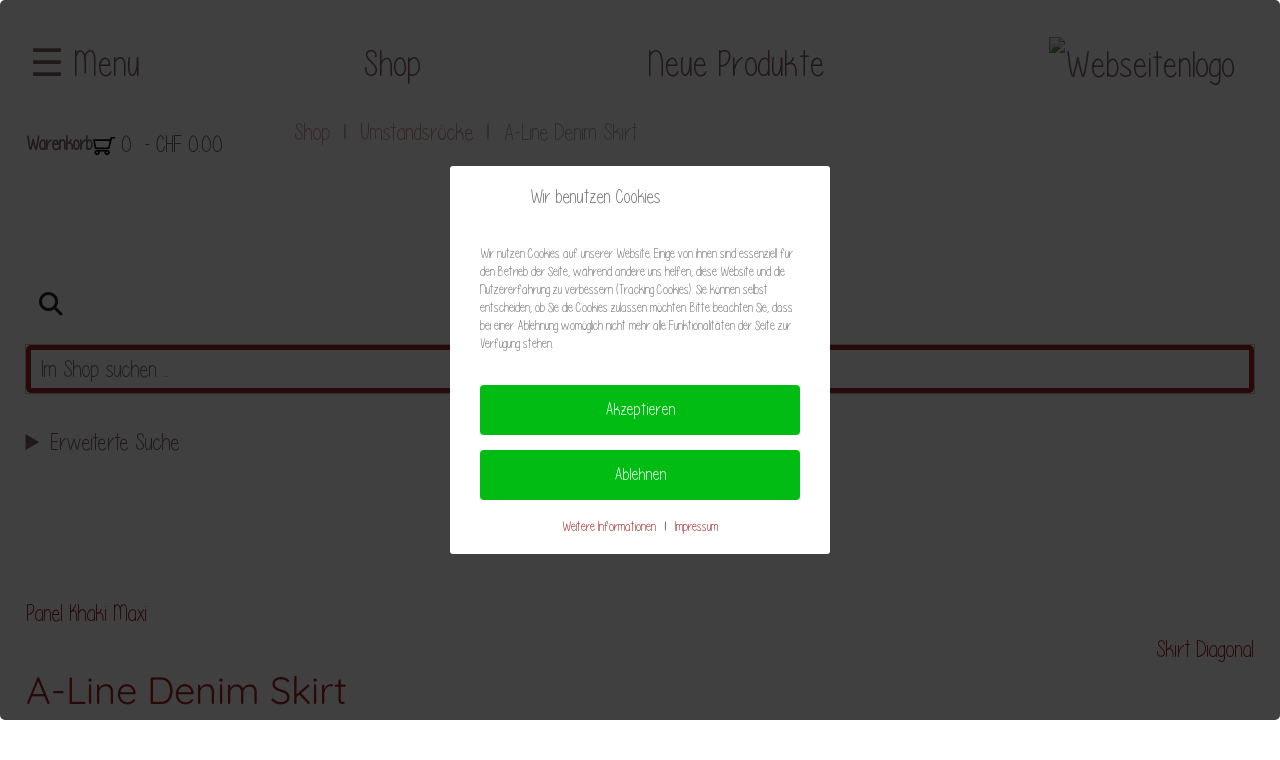

--- FILE ---
content_type: text/html; charset=utf-8
request_url: https://kleiderdienst-tabitha.ch/j3/online-store/umstandsroecke/a-line-denim-skirt.html
body_size: 17413
content:

    <!DOCTYPE html>
    <html xmlns="http://www.w3.org/1999/xhtml" xml:lang="de-de" lang="de-de">
    
<head>
<script type="text/javascript">  (function(){    function blockCookies(disableCookies, disableLocal, disableSession){    if(disableCookies == 1){    if(!document.__defineGetter__){    Object.defineProperty(document, 'cookie',{    get: function(){ return ''; },    set: function(){ return true;}    });    }else{    var oldSetter = document.__lookupSetter__('cookie');    if(oldSetter) {    Object.defineProperty(document, 'cookie', {    get: function(){ return ''; },    set: function(v){    if(v.match(/reDimCookieHint\=/) || v.match(/6e11e326520023cef8c215d0be69ed78\=/)) {    oldSetter.call(document, v);    }    return true;    }    });    }    }    var cookies = document.cookie.split(';');    for (var i = 0; i < cookies.length; i++) {    var cookie = cookies[i];    var pos = cookie.indexOf('=');    var name = '';    if(pos > -1){    name = cookie.substr(0, pos);    }else{    name = cookie;    }    if(name.match(/reDimCookieHint/)) {    document.cookie = name + '=; expires=Thu, 01 Jan 1970 00:00:00 GMT';    }    }    }    if(disableLocal == 1){    window.localStorage.clear();    window.localStorage.__proto__ = Object.create(window.Storage.prototype);    window.localStorage.__proto__.setItem = function(){ return undefined; };    }    if(disableSession == 1){    window.sessionStorage.clear();    window.sessionStorage.__proto__ = Object.create(window.Storage.prototype);    window.sessionStorage.__proto__.setItem = function(){ return undefined; };    }    }    blockCookies(1,1,1);    }());    </script>


		        <meta charset="utf-8">
        <meta name="viewport" content="width=device-width, initial-scale=1.0"/>
		
        <!-- Javascript Variable zur Verfügung stellen.-->
        <script>
            MenuOffen = 0;
        </script>
        <!-- Wichtige CSS Definitionen, welche im Joomla Backend definiert werden können-->
		        <meta charset="utf-8">
	<meta name="keywords" content="Umstandsrock">
	<meta name="robots" content="max-snippet:-1, max-image-preview:large, max-video-preview:-1">
	<meta name="description" content="Willkommen bei Kleiderdienst Tabitha!">
	<meta name="generator" content="Joomla! - Open Source Content Management">
	<title>A-Line Denim Skirt – Kleiderdienst Tabitha</title>
<link href="/j3/media/vendor/bootstrap/css/bootstrap.css?5.3.2" rel="stylesheet">
	<link href="/j3/components/com_eshop/themes/default/css/style.css?5.1.1" rel="stylesheet">
	<link href="/j3/components/com_eshop/themes/default/css/custom.css?1759476909" rel="stylesheet">
	<link href="/j3/media/vendor/joomla-custom-elements/css/joomla-tab.min.css?0.4.1" rel="stylesheet">
	<link href="/j3/templates/druckfenster/bibliotheken/fontawesome/css/all.min.min.css?6.4.2" rel="stylesheet">
	<style>@font-face {
                    font-family: "Kontrastschrift";
                    src: url("/j3/templates/druckfenster/fonts/Caveat-500.woff") format("woff");
                    font-display: swap;
                }
                @font-face {
                    font-family: "Hauptschrift";
                    src: url("/j3/templates/druckfenster/fonts/song-gratia.woff") format("woff");
                    font-display: swap;
                }
                @font-face {
                    font-family: "Titelschrift";
                    src: url("/j3/templates/druckfenster/fonts/Quicksand-Regular.woff") format("woff");
                    font-display: swap;
                }:root {
                    --hauptfarbe:#a52021;
                    --kontrastfarbe:#610010;
                    --popup:#ffdddb;
                    --markierungen:#ffdddb;
                    --erfolg: #009300;
                    --fehler: #e41f16;
                    --text:#805f63;
                    --menuhintergrund:#ffcc66;
                    --hauptschrift: "Hauptschrift";
                }</style>
	<link href="/j3/templates/druckfenster/css/template.min.css?version=1766481549" rel="stylesheet">
	<link href="/j3/templates/druckfenster/css/acymailing.min.css?version=1684349648" rel="stylesheet">
	<link href="/j3/templates/druckfenster/css/eshop.min.css?version=1753861420" rel="stylesheet">
	<link href="/j3/media/mod_eshop_cart/css/style.css?7deb4b" rel="stylesheet" version="5.1.1">
	<link href="/j3/media/vendor/joomla-custom-elements/css/joomla-alert.min.css?0.4.1" rel="stylesheet">
	<link href="/j3/plugins/system/cookiehint/css/redimstyle.css?7deb4b" rel="stylesheet">
	<link href="/j3/media/com_eshop/assets/colorbox/colorbox.css" rel="stylesheet">
	<link href="/j3/media/com_eshop/assets/css/labels.css" rel="stylesheet">
	<link href="/j3/media/com_eshop/assets/rating/dist/star-rating.css" rel="stylesheet">
	<link href="https://kleiderdienst-tabitha.ch/j3/media/com_acym/css/module.min.css?v=1001" rel="stylesheet">
	<link href="https://kleiderdienst-tabitha.ch/j3/modules/mod_eshop_search/assets/css/style.css" rel="stylesheet">
	<link href="/j3/modules/mod_eshop_products_filter/assets/css/style.css" rel="stylesheet">
	<link href="/j3/modules/mod_eshop_products_filter/assets/css/jquery.nouislider.css" rel="stylesheet">
	<style>/* Schriftgrösse */ label, input, button, select, textarea { font-size: 24px!important; line-height: 30px; margin-top: 15px; margin-bottom: 0px } .controls .btn, .controls a, .controls button { color: #fff; min-height: 60px; } #Navigation-Home { font-size: 38px; } body { font-size: 24px; } .btn { font-size: 24px; } /* Schriftgrösse Ev. zuviel definiert */ .eshop-info-block h5 { font-size: unset; } #Ende .columns-2 a { font-size: unset; } audio, canvas, iframe, img, svg, video { vertical-align: middle!important; } /* JDwonloads */ .mod_jdownloads_latest img { width: auto; height: 20px; } .jd_back_button { width: auto; } .jd_page_nav39 { border: none; float: unset; }</style>
	<style>#redim-cookiehint-modal {position: fixed; top: 0; bottom: 0; left: 0; right: 0; z-index: 99998; display: flex; justify-content : center; align-items : center;}</style>
<script src="/j3/media/vendor/jquery/js/jquery.min.js?3.7.1"></script>
	<script src="/j3/media/legacy/js/jquery-noconflict.min.js?504da4"></script>
	<script type="application/json" class="joomla-script-options new">{"eshop.loadingImage":"\/j3\/media\/com_eshop\/assets\/images\/loading.gif","eshop.langLink":"","eshop.cartPopoutType":"popout","eshop.viewCartUrl":"\/j3\/online-store\/shopping-cart.html","eshop.quantityStep":1,"joomla.jtext":{"ESHOP_PLEASE_SELECT":"--- Bitte wählen ---","ESHOP_PRICE_MATCH_SUCCESSFULLY":"Thanks for contacting us. We will get back to you as soon as possible.","ESHOP_SHOW_MORE":"Show more","ESHOP_SHOW_LESS":"Show less","ERROR":"Fehler","MESSAGE":"Nachricht","NOTICE":"Hinweis","WARNING":"Warnung","JCLOSE":"Schließen","JOK":"OK","JOPEN":"Öffnen"},"eshop.cartSuccessMessage":"Item added to cart.","eshop.productId":2552,"eshop.slickOptions":{"dots":false,"infinite":false,"touchMove":false,"slidesToShow":3,"slidesToScroll":1,"autoplay":false,"autoplaySpeed":3000,"speed":300},"eshop.productImagePopoutTitle":"Image {current} of {total}","eshopProductsFilter":{"filterConfig":{"filterByPrice":true,"filterByWeight":false,"filterByLength":false,"filterByWidth":false,"filterByHeight":false,"filterByStock":"0","filterByManufacturers":"0","filterByAttributes":"1","filterByOptions":"1","filterByKeyword":"1","ajaxUrl":"https:\/\/kleiderdienst-tabitha.ch\/j3\/index.php?option=com_eshop&view=filter&Itemid=486&format=raw&","defaultProductsLayout":"list","minPrice":0,"maxPrice":1000,"currentMinPrice":"0","currentMaxPrice":"1000","symbol":"CHF ","attributeIds":[9,12,10],"optionIds":[2,1]}},"eshop.defaultProductsLayout":"list","eshop.cartViewUrl":"\/j3\/online-store\/shopping-cart.html","eshop.redirectOnRemove":false,"system.paths":{"root":"\/j3","rootFull":"https:\/\/kleiderdienst-tabitha.ch\/j3\/","base":"\/j3","baseFull":"https:\/\/kleiderdienst-tabitha.ch\/j3\/"},"csrf.token":"95ade03810bc57a7c435baf518fac9ed"}</script>
	<script src="/j3/media/system/js/core.min.js?a3d8f8"></script>
	<script src="/j3/media/vendor/webcomponentsjs/js/webcomponents-bundle.min.js?2.8.0" nomodule defer></script>
	<script src="/j3/media/com_eshop/assets/js/noconflict.js?7deb4b"></script>
	<script src="/j3/media/com_eshop/assets/colorbox/jquery.colorbox.min.js?7deb4b"></script>
	<script src="/j3/media/com_eshop/assets/js/eshop.min.js?5.1.1"></script>
	<script src="/j3/media/com_eshop/assets/slick/slick.min.js?7deb4b"></script>
	<script src="/j3/media/com_eshop/assets/js/eshop-pagination.js?7deb4b"></script>
	<script src="/j3/media/com_eshop/assets/rating/dist/star-rating.js?7deb4b"></script>
	<script src="/j3/media/com_eshop/js/site-product-default.min.js?5.1.1" defer></script>
	<script src="/j3/media/com_eshop/js/site-product-default-images-popout.min.js?5.1.1" defer></script>
	<script src="/j3/media/vendor/joomla-custom-elements/js/joomla-tab.min.js?0.4.1" type="module"></script>
	<script src="https://kleiderdienst-tabitha.ch/j3/templates/druckfenster/bibliotheken/jquery/jquery.js?3.6.0"></script>
	<script src="https://kleiderdienst-tabitha.ch/j3/templates/druckfenster/js/menu.js?7deb4b"></script>
	<script src="/j3/media/com_eshop/assets/js/layout.min.js?5.1.1" defer></script>
	<script src="/j3/media/mod_eshop_cart/js/mod-eshop-cart.js?5.1.1" defer></script>
	<script src="/j3/media/system/js/messages.min.js?9a4811" type="module"></script>
	<script src="https://kleiderdienst-tabitha.ch/j3/media/com_acym/js/module.min.js?v=1001"></script>
	<script src="https://www.google.com/recaptcha/api.js?render=explicit&amp;hl=de" defer async></script>
	<script src="/j3/modules/mod_eshop_products_filter/assets/js/jquery.nouislider.min.js"></script>
	<script src="/j3/modules/mod_eshop_products_filter/assets/js/mod-eshop-products-filter.min.js" defer></script>
	<script type="application/ld+json">{"@context":"https://schema.org","@type":"BreadcrumbList","itemListElement":[{"@type":"ListItem","position":1,"item":{"@id":"https://kleiderdienst-tabitha.ch/j3/","name":"Startseite"}},{"@type":"ListItem","position":2,"item":{"@id":"https://kleiderdienst-tabitha.ch/j3/online-store.html","name":"Shop"}},{"@type":"ListItem","position":3,"item":{"@id":"https://kleiderdienst-tabitha.ch/j3/online-store/umstandsroecke.html","name":"Umstandsröcke"}},{"@type":"ListItem","position":4,"item":{"name":"A-Line Denim Skirt"}}]}</script>
	<script>
        if(typeof acymModule === 'undefined'){
            var acymModule = [];
			acymModule['emailRegex'] = /^[a-z0-9!#$%&\'*+\/=?^_`{|}~-]+(?:\.[a-z0-9!#$%&\'*+\/=?^_`{|}~-]+)*\@([a-z0-9-]+\.)+[a-z0-9]{2,20}$/i;
			acymModule['NAMECAPTION'] = 'Name';
			acymModule['NAME_MISSING'] = 'Bitte geben Sie Ihren Namen ein';
			acymModule['EMAILCAPTION'] = 'E-Mail';
			acymModule['VALID_EMAIL'] = 'Bitte geben Sie eine gültige E-Mail Adresse ein';
			acymModule['VALID_EMAIL_CONFIRMATION'] = 'E-Mail-Feld und E-Mail-Bestätigungsfeld müssen identisch sein';
			acymModule['CAPTCHA_MISSING'] = 'Das Captcha ist ungültig, bitte versuchen Sie es erneut';
			acymModule['NO_LIST_SELECTED'] = 'Bitte wählen Sie die Listen aus, die Sie abonnieren möchten';
			acymModule['NO_LIST_SELECTED_UNSUB'] = 'Bitte wählen Sie die Listen, von denen Sie sich abmelden möchten';
            acymModule['ACCEPT_TERMS'] = 'Bitte beachten Sie die Allgemeinen Geschäftsbedingungen / Datenschutzerklärung';
        }
		</script>
	<script>window.addEventListener("DOMContentLoaded", (event) => {
acymModule["excludeValuesformAcym21171"] = [];
acymModule["excludeValuesformAcym21171"]["1"] = "Name";
acymModule["excludeValuesformAcym21171"]["2"] = "E-Mail";  });</script>
	<script>
            var _extraWatchParams = _extraWatchParams || [];
            _extraWatchParams.projectId = '9126317c-cbfa-4ef1-b5be-8562907f9026';
            (function() {
                var ew = document.createElement('script'); ew.type = 'text/javascript'; ew.async = true;
                ew.src = 'https://agent.extrawatch.com/agent/js/ew.js';
                var s = document.getElementsByTagName('script')[0]; s.parentNode.insertBefore(ew, s);
            })();
            </script>
	<!-- Start: Google Strukturierte Daten -->
<script type="application/ld+json" data-type="gsd">
{
    "@context": "https://schema.org",
    "@type": "BreadcrumbList",
    "itemListElement": [
        {
            "@type": "ListItem",
            "position": 1,
            "name": "Home",
            "item": "https://kleiderdienst-tabitha.ch/j3"
        },
        {
            "@type": "ListItem",
            "position": 2,
            "name": "Shop",
            "item": "https://kleiderdienst-tabitha.ch/j3/online-store.html"
        },
        {
            "@type": "ListItem",
            "position": 3,
            "name": "Umstandsröcke",
            "item": "https://kleiderdienst-tabitha.ch/j3/online-store/umstandsroecke.html"
        },
        {
            "@type": "ListItem",
            "position": 4,
            "name": "A-Line Denim Skirt",
            "item": "https://kleiderdienst-tabitha.ch/j3/online-store/umstandsroecke/a-line-denim-skirt.html"
        }
    ]
}
</script>
<script type="application/ld+json" data-type="gsd">
{
    "@context": "https://schema.org",
    "@type": "Product",
    "productID": "T1268",
    "name": "A-Line Denim Skirt",
    "image": "https://kleiderdienst-tabitha.ch/j3/media/com_eshop/products/T1268f.JPG",
    "description": "Der angenehme Umstandsrock ist aus Baumwollstretch mit einem verstellbaren elastischen Bund.",
    "sku": "T1268",
    "mpn": "T1268",
    "brand": {
        "@type": "Brand",
        "name": "NewCreation"
    },
    "offers": {
        "@type": "Offer",
        "price": "42.90",
        "priceCurrency": "CHF",
        "url": "https://kleiderdienst-tabitha.ch/j3/online-store/umstandsroecke/a-line-denim-skirt.html",
        "itemCondition": "http://schema.org/NewCondition",
        "availability": "http://schema.org/InStock",
        "priceValidUntil": "2050-12-31T15:22:54+01:00"
    },
    "aggregateRating": {
        "@type": "AggregateRating",
        "ratingValue": "4.5",
        "reviewCount": "1",
        "worstRating": 0,
        "bestRating": 5
    }
}
</script>
<!-- End: Google Strukturierte Daten -->

    </head>
    <body >
    <div id="Wartebildschrim">
		            <a href="/" title="Home"><img
                        src="/j3/images/Tabitha-Schriftzug.gif#joomlaImage://local-images/Tabitha-Schriftzug.gif?width=800&amp;height=216"
                        alt="Webseitenlogo"></a>
		        <p>bitte warten ...</p>
    </div>
	    <div id="Hallo">
        
    </div>
    <div class="fensterrahmen">
        <header>
            <nav>
                <div id="Menu" class="menu-bereich">
                    <a href="/j3/online-store/umstandsroecke/a-line-denim-skirt.html#seite" class="closebtn"
                       onclick="closeNav()">&times;</a>
					                    
                    <!--Gratia-Mira: Menu Klasse angepasst-->
<!--Gratia-Mira: Formatierungen (li zu span, etc.)-->
<div class="menu-inhalt">
<span class="nav item-435 default"><a href="/j3/" >Home</a><br></span><span class="nav item-486 active deeper parent"><a href="/j3/online-store.html" >Shop</a><br><span class="untertitel"><span class="nav item-760"><a href="/j3/online-store/neue-produkte.html" >Neue Produkte</a><br></span><span class="nav item-759"><a href="/j3/online-store/damenroecke.html" >Damenröcke</a><br></span><span class="nav item-762"><a href="/j3/online-store/kinderroecke.html" >Kinderröcke</a><br></span><span class="nav item-764 current active"><a href="/j3/online-store/umstandsroecke.html" aria-current="location">Umstandsröcke</a><br></span><span class="nav item-768"><a href="/j3/online-store/unterroecke.html" >Unterröcke</a><br></span><span class="nav item-763"><a href="/j3/online-store/diverses.html" >Diverses</a><br></span></span></span><span class="nav item-958"><a href="/j3/neu.html" >Neue Produkte</a><br></span><span class="nav item-738"><a href="/j3/downloads/all.html" >Downloads</a><br></span><span class="nav item-742 deeper parent"><a href="/j3/ueber-uns.html" >Über uns</a><br><span class="untertitel"><span class="nav item-752"><a href="/j3/ueber-uns/kontaktadressen.html" >Kontaktadressen</a><br></span><span class="nav item-757"><a href="/j3/ueber-uns/oeffnungszeiten-anfahrtsplan.html" >Öffnungszeiten / Anfahrtsplan</a><br></span><span class="nav item-758"><a href="/j3/ueber-uns/empfohlene-webseiten.html" >Empfohlene Webseiten</a><br></span><span class="nav item-1072"><a href="/j3/ueber-uns/allgemeine-informationen.html" target="_blank">Allgemeine Informationen</a><br></span><span class="nav item-1644"><a href="/j3/ueber-uns/newsletter/archive/listing.html" >Newsletter</a><br></span></span></span><span class="nav item-750 deeper parent"><a href="/j3/anmelden.html" >Mein Konto</a><br><span class="untertitel"><span class="nav item-1035"><a href="/j3/anmelden/konto-erstellen.html" >Konto erstellen</a><br></span><span class="nav item-1158"><a href="/j3/anmelden/benutzername-erneut-zusenden.html" >Benutzername erneut zusenden</a><br></span><span class="nav item-1159"><a href="/j3/anmelden/passwort-zuruecksetzen.html" >Passwort zurücksetzen</a><br></span><span class="nav item-1260"><a href="/j3/anmelden/anmelden.html" >Anmelden</a><br></span></span></span>	<div class="menu-fuss"><p>༻ Kleiderdienst Tabitha ༺</p></div>
</div>
                </div>
                <div>
                    <div id="Navigation-Home" >
                                <span>
                                    <a href="/j3/online-store/umstandsroecke/a-line-denim-skirt.html#MenuInhalt" onclick="openNav()"
                                       title="Inhaltsübersicht öffnen">&#9776; <span class="nurPC">Menu</span></a>
                                </span>
						<span class="menu-toplink nurPC"><a href="/j3/online-store.html" title="zum Shop">Shop</a></span><span class="menu-toplink nurPC"><a href="/j3/neu.html" title="zu den Neuigkeiten">Neue Produkte</a></span>						                            <span id="Firmenlogo" class="logo"><a href="/" title="Home"><img
                                            src="/j3/images/Tabitha-Schriftzug.gif#joomlaImage://local-images/Tabitha-Schriftzug.gif?width=800&amp;height=216"
                                            alt="Webseitenlogo"></a></span>
						                    </div>
                </div>
            </nav>
			            <div id="Header-Modul">
                <div class="fensterrahmen">
    <div id="warenkorb" class="standart-modul mod_eshop_cart">
        <div class="moduletable ">
                            <h3 >Warenkorb</h3>                        <div id="eshop-cart" class="eshop-cart">
	<div class="eshop-cart-items">
		<a>
			<svg width="22" height="22" fill="#000000" version="1.1" id="Capa_1" xmlns="http://www.w3.org/2000/svg" xmlns:xlink="http://www.w3.org/1999/xlink" viewBox="0 0 902.86 902.86" xml:space="preserve"><g id="SVGRepo_bgCarrier" stroke-width="0"></g><g id="SVGRepo_tracerCarrier" stroke-linecap="round" stroke-linejoin="round"></g><g id="SVGRepo_iconCarrier"> <g> <g> <path d="M671.504,577.829l110.485-432.609H902.86v-68H729.174L703.128,179.2L0,178.697l74.753,399.129h596.751V577.829z M685.766,247.188l-67.077,262.64H131.199L81.928,246.756L685.766,247.188z"></path> <path d="M578.418,825.641c59.961,0,108.743-48.783,108.743-108.744s-48.782-108.742-108.743-108.742H168.717 c-59.961,0-108.744,48.781-108.744,108.742s48.782,108.744,108.744,108.744c59.962,0,108.743-48.783,108.743-108.744 c0-14.4-2.821-28.152-7.927-40.742h208.069c-5.107,12.59-7.928,26.342-7.928,40.742 C469.675,776.858,518.457,825.641,578.418,825.641z M209.46,716.897c0,22.467-18.277,40.744-40.743,40.744 c-22.466,0-40.744-18.277-40.744-40.744c0-22.465,18.277-40.742,40.744-40.742C191.183,676.155,209.46,694.432,209.46,716.897z M619.162,716.897c0,22.467-18.277,40.744-40.743,40.744s-40.743-18.277-40.743-40.744c0-22.465,18.277-40.742,40.743-40.742 S619.162,694.432,619.162,716.897z"></path> </g> </g> </g></svg>
			<span id="eshop-cart-total">
				0						&nbsp;-&nbsp;CHF 0.00								</span>
		</a>
	</div>
	<div class="eshop-cart-content" style="display: none;">
	Ihr Warenkorb ist leer!	</div>
</div>        </div>
    </div>
</div>
<div class="fensterrahmen">
    <div id="breadcrumbs" class="standart-modul mod_breadcrumbs">
        <div class="moduletable ">
                        <!--Gratia-Mira: klasse kontext hinzugefügt-->
<nav class="mod-breadcrumbs__wrapper kontext" aria-label="Breadcrumbs">
    <ol class="mod-breadcrumbs breadcrumb px-3 py-2">
                    <li class="mod-breadcrumbs__divider float-start">
                <span class="divider icon-location icon-fw" aria-hidden="true"></span>
            </li>
        
        <span class="mod-breadcrumbs__item breadcrumb-item"><a href="/j3/online-store.html" class="pathway"><span>Shop</span></a></span><span class="mod-breadcrumbs__item breadcrumb-item"><a href="/j3/online-store/umstandsroecke.html" class="pathway"><span>Umstandsröcke</span></a></span><span class="mod-breadcrumbs__item breadcrumb-item active"><span>A-Line Denim Skirt</span></span>    </ol>
    </nav>
        </div>
    </div>
</div>

            </div>
        </header>
        <div id="SystemNachricht">
            <div id="system-message-container" aria-live="polite"></div>

        </div>
    </div>
    <div id="Oben">
        <div class="fensterrahmen">
    <div id="suchen" class="standart-modul mod_eshop_search">
        <div class="moduletable ">
                        <form action="/j3/component/eshop/search.html" method="post" name="eshop-search"
      id="eshop-search">
    <div class="eshop-search">
        <div class="input-prepend">
            <!--            Gratia-Mira: Suchvorschläge Javascript-->
            <button type="submit" id="SucheAbsenden" class="btn"><i class="fa fa-search"></i></button>
            <input class="inputbox product_search" autocomplete="off" list="" type="text" name="keyword"
                   id="prependedInput" value="" placeholder="Im Shop suchen ...">
        </div>
        <input type="hidden" name="live_site" id="live_site" value="https://kleiderdienst-tabitha.ch/j3/">
        <input type="hidden" name="image_width" id="image_width" value="50">
        <input type="hidden" name="image_height" id="image_height" value="50">
                <input type="hidden" name="description_max_chars" id="description_max_chars"
               value="50">
    </div>
</form>
<datalist id="keyword"><option value=""></option><option value="Andreas Steinmeister">Andreas Steinmeister</option><option value="Christoph J. Berger">Christoph J. Berger</option><option value="David Cloud">David Cloud</option><option value="Elizabeth Rice Handford">Elizabeth Rice Handford</option><option value="Heinrich Töws">Heinrich Töws</option><option value="Rudolf Ebertshäuser">Rudolf Ebertshäuser</option><option value="'Privatsache' Kleidung">'Privatsache' Kleidung</option><option value="3/4-Arm Bustier zum Unterziehen dunkelblau">3/4-Arm Bustier zum Unterziehen dunkelblau</option><option value="3/4-Arm Bustier zum Unterziehen naturweiss">3/4-Arm Bustier zum Unterziehen naturweiss</option><option value="3/4-Arm Bustier zum Unterziehen schwarz">3/4-Arm Bustier zum Unterziehen schwarz</option><option value="3/4-Arm Bustier zum Unterziehen weiss">3/4-Arm Bustier zum Unterziehen weiss</option><option value="A-Line Denim Skirt">A-Line Denim Skirt</option><option value="A-Line Khaki">A-Line Khaki</option><option value="A-Line Khaki Maxi">A-Line Khaki Maxi</option><option value="A-Line Khaki mit hellen Nähten">A-Line Khaki mit hellen Nähten</option><option value="A-Line Seams khaki Maxi">A-Line Seams khaki Maxi</option><option value="A-Line Teal Green">A-Line Teal Green</option><option value="A-line Apricot">A-line Apricot</option><option value="A-line Apricot Midi">A-line Apricot Midi</option><option value="A-line Dark Denim">A-line Dark Denim</option><option value="A-line Dark Denim Maxi">A-line Dark Denim Maxi</option><option value="A-line Dark Denim Midi">A-line Dark Denim Midi</option><option value="A-line Floral White + Black">A-line Floral White + Black</option><option value="A-line Green Bean">A-line Green Bean</option><option value="A-line Green Bean Maxi">A-line Green Bean Maxi</option><option value="A-line Lite Granit">A-line Lite Granit</option><option value="A-line Multicolor">A-line Multicolor</option><option value="A-line Multicolor Maxi">A-line Multicolor Maxi</option><option value="Als Frau zur Ehre Gottes leben">Als Frau zur Ehre Gottes leben</option><option value="Andrea Denim Skirt">Andrea Denim Skirt</option><option value="Andrea Denim Skirt Maxi">Andrea Denim Skirt Maxi</option><option value="Andrea Denim Skirt Midi">Andrea Denim Skirt Midi</option><option value="Andrea Two Maxi">Andrea Two Maxi</option><option value="Anywhere Comfort Skirt">Anywhere Comfort Skirt</option><option value="Bade-/ Schwimmoberteil für Mädchen">Bade-/ Schwimmoberteil für Mädchen</option><option value="Bade-/ Schwimmoberteil hellgrün">Bade-/ Schwimmoberteil hellgrün</option><option value="Bade-/ Schwimmoberteil navy">Bade-/ Schwimmoberteil navy</option><option value="Bade-/ Schwimmoberteil rosa">Bade-/ Schwimmoberteil rosa</option><option value="Bade-/ Schwimmoberteil schwarz">Bade-/ Schwimmoberteil schwarz</option><option value="Bade-/ Schwimmoberteil türkis">Bade-/ Schwimmoberteil türkis</option><option value="Bade-/ Schwimmrock">Bade-/ Schwimmrock</option><option value="Bade-/ Schwimmrock Mädchen">Bade-/ Schwimmrock Mädchen</option><option value="Bade-/ Schwimmrock Navy Blau">Bade-/ Schwimmrock Navy Blau</option><option value="Bahnenrock für Mädchen in heller Jeansoptik">Bahnenrock für Mädchen in heller Jeansoptik</option><option value="Blümchenkleid in Beerenfarben">Blümchenkleid in Beerenfarben</option><option value="Blümchenrock in Beerenfarben">Blümchenrock in Beerenfarben</option><option value="Brooklyn Stufenrock">Brooklyn Stufenrock</option><option value="Bustier zum Unterziehen creme / beige">Bustier zum Unterziehen creme / beige</option><option value="Bustier zum Unterziehen dunkelblau">Bustier zum Unterziehen dunkelblau</option><option value="Bustier zum Unterziehen grau">Bustier zum Unterziehen grau</option><option value="Bustier zum Unterziehen naturweiss">Bustier zum Unterziehen naturweiss</option><option value="Bustier zum Unterziehen schwarz">Bustier zum Unterziehen schwarz</option><option value="Bustier zum Unterziehen weiss">Bustier zum Unterziehen weiss</option><option value="Buttons + Pockets dunkelblau Maxi">Buttons + Pockets dunkelblau Maxi</option><option value="Buttons + Pockets dunkelblau midi">Buttons + Pockets dunkelblau midi</option><option value="Cascading Ruffle">Cascading Ruffle</option><option value="Classic Panel Antique Gray Skirt">Classic Panel Antique Gray Skirt</option><option value="Classic Simplicity">Classic Simplicity</option><option value="Curved Seams + Pocket Skirt">Curved Seams + Pocket Skirt</option><option value="Curved Seams + Pocket Skirt Midi">Curved Seams + Pocket Skirt Midi</option><option value="Denim Skirt with Pockets + Elastic Hem">Denim Skirt with Pockets + Elastic Hem</option><option value="Denim Skirt with Pockets + Elastic Hem Maxi">Denim Skirt with Pockets + Elastic Hem Maxi</option><option value="Der Christ und sein Äusseres">Der Christ und sein Äusseres</option><option value="Diamond Seams Copper Skirt">Diamond Seams Copper Skirt</option><option value="Diamond Seams Denim Darkblue Midi">Diamond Seams Denim Darkblue Midi</option><option value="Diamond Seams Khaki Pull on Skirt">Diamond Seams Khaki Pull on Skirt</option><option value="Diamond Seams Sea Green">Diamond Seams Sea Green</option><option value="Diamond Seams Sea Green Midi">Diamond Seams Sea Green Midi</option><option value="Die Sprache deiner Kleider">Die Sprache deiner Kleider</option><option value="Double Pocket Purple Corduroy Skirt">Double Pocket Purple Corduroy Skirt</option><option value="EuroLi Skirt">EuroLi Skirt</option><option value="Everyday Comfort Denim Skirt">Everyday Comfort Denim Skirt</option><option value="Everyday Comfort Denim Skirt Maxi">Everyday Comfort Denim Skirt Maxi</option><option value="Everyday Comfort Navy Maxi">Everyday Comfort Navy Maxi</option><option value="Everyday Ease Skirt">Everyday Ease Skirt</option><option value="Feincordrock">Feincordrock</option><option value="Gladys black Skirt Midi">Gladys black Skirt Midi</option><option value="Godet Black Denim Skirt">Godet Black Denim Skirt</option><option value="Godet Black Denim Skirt Midi">Godet Black Denim Skirt Midi</option><option value="Helen Denim Skirt Midi">Helen Denim Skirt Midi</option><option value="Ivy Distressed Olive Denim Skirt">Ivy Distressed Olive Denim Skirt</option><option value="Ivy Hunter Green">Ivy Hunter Green</option><option value="Ivy Hunter Green Midi">Ivy Hunter Green Midi</option><option value="Ivy Sea Green">Ivy Sea Green</option><option value="Ivy Sea Green Midi">Ivy Sea Green Midi</option><option value="Karierter Kellerfaltenrock für Mädchen">Karierter Kellerfaltenrock für Mädchen</option><option value="Kati Denim Skirt">Kati Denim Skirt</option><option value="Kati Denim Skirt Midi">Kati Denim Skirt Midi</option><option value="Lina Leinen Rock">Lina Leinen Rock</option><option value="Lina Leinen Rock Maxi">Lina Leinen Rock Maxi</option><option value="Margot Black">Margot Black</option><option value="Margot Black Maxi">Margot Black Maxi</option><option value="Margot Black Midi">Margot Black Midi</option><option value="Margot Denim">Margot Denim</option><option value="Margot Summer Maxi">Margot Summer Maxi</option><option value="Margot3">Margot3</option><option value="Maternity Tiered Khaki">Maternity Tiered Khaki</option><option value="Mod DD Blue Skirt">Mod DD Blue Skirt</option><option value="Mod DD Blue Skirt Maxi">Mod DD Blue Skirt Maxi</option><option value="Mod DD Blue Skirt Midi">Mod DD Blue Skirt Midi</option><option value="Mod DD Copper Skirt">Mod DD Copper Skirt</option><option value="Mod DD Copper Skirt Maxi">Mod DD Copper Skirt Maxi</option><option value="Mod DD Creme Skirt">Mod DD Creme Skirt</option><option value="Mod DD Skirt">Mod DD Skirt</option><option value="Mädchenrock Carly Himmelblau">Mädchenrock Carly Himmelblau</option><option value="Mädchenrock Daisy Lila">Mädchenrock Daisy Lila</option><option value="Mädchenrock Daisy Rosa">Mädchenrock Daisy Rosa</option><option value="Mädchenrock Elise Dunkelrosa">Mädchenrock Elise Dunkelrosa</option><option value="Mädchenrock Elise Himmelblau">Mädchenrock Elise Himmelblau</option><option value="Mädchenrock Elise Lila">Mädchenrock Elise Lila</option><option value="Mädchenrock Elise Marine">Mädchenrock Elise Marine</option><option value="Mädchenstufenrock geknöpft camel">Mädchenstufenrock geknöpft camel</option><option value="Mädchenstufenrock geknöpft dunkelblau">Mädchenstufenrock geknöpft dunkelblau</option><option value="Mädchenstufenrock geknöpft dunkelrot">Mädchenstufenrock geknöpft dunkelrot</option><option value="Navy Panel Comfort Skirt">Navy Panel Comfort Skirt</option><option value="Navy Panel Comfort Skirt  Midi">Navy Panel Comfort Skirt  Midi</option><option value="Navy Panel Comfort Skirt Maxi">Navy Panel Comfort Skirt Maxi</option><option value="Nc Classic Denim Skirt">Nc Classic Denim Skirt</option><option value="No Ziggy Denim">No Ziggy Denim</option><option value="No Ziggy Denim Maxi">No Ziggy Denim Maxi</option><option value="No Ziggy Fawn Khaki">No Ziggy Fawn Khaki</option><option value="No Ziggy Fawn Khaki Maxi">No Ziggy Fawn Khaki Maxi</option><option value="No Ziggy Khaki">No Ziggy Khaki</option><option value="No Ziggy Mustard">No Ziggy Mustard</option><option value="Onthego Cargo Pocket Brown Sugar Skirt">Onthego Cargo Pocket Brown Sugar Skirt</option><option value="Pamela OG Skirt">Pamela OG Skirt</option><option value="Panel Dark Blue">Panel Dark Blue</option><option value="Panel Denim">Panel Denim</option><option value="Panel Denim Maxi">Panel Denim Maxi</option><option value="Panel Khaki Maxi">Panel Khaki Maxi</option><option value="Panel Pull-on Snowflake">Panel Pull-on Snowflake</option><option value="Plum Panel Comfort Skirt">Plum Panel Comfort Skirt</option><option value="Rachel - Long Vintage Denim Skirt Maxi">Rachel - Long Vintage Denim Skirt Maxi</option><option value="Rachel Denim Skirt">Rachel Denim Skirt</option><option value="Rachel Denim Skirt Maxi">Rachel Denim Skirt Maxi</option><option value="Rachel Denim Skirt Midi">Rachel Denim Skirt Midi</option><option value="Rachel English Rose">Rachel English Rose</option><option value="Rachel Periwinkle Baby Blue">Rachel Periwinkle Baby Blue</option><option value="Rachel Periwinkle Baby Blue Maxi">Rachel Periwinkle Baby Blue Maxi</option><option value="Rachel Periwinkle Baby Blue Midi">Rachel Periwinkle Baby Blue Midi</option><option value="Ruched Midnight Blue Skirt">Ruched Midnight Blue Skirt</option><option value="Ruched Midnight Blue Skirt Midi">Ruched Midnight Blue Skirt Midi</option><option value="Sage Pockets Elastic Hem Skirt">Sage Pockets Elastic Hem Skirt</option><option value="Sage Pockets Elastic Hem Skirt Maxi">Sage Pockets Elastic Hem Skirt Maxi</option><option value="Sandra Fawn Khaki">Sandra Fawn Khaki</option><option value="Sandra Khaki">Sandra Khaki</option><option value="Sandra Sage Skirt">Sandra Sage Skirt</option><option value="Sandra Sage Skirt Maxi">Sandra Sage Skirt Maxi</option><option value="Schwarzer Kräuselrock">Schwarzer Kräuselrock</option><option value="Shelley Denim Skirt">Shelley Denim Skirt</option><option value="Shelley Denim Skirt Maxi">Shelley Denim Skirt Maxi</option><option value="Shelley2">Shelley2</option><option value="Signature Hunter Green">Signature Hunter Green</option><option value="Signature Hunter Green Midi">Signature Hunter Green Midi</option><option value="Silk Slip black stretch 28">Silk Slip black stretch 28</option><option value="Silk Slip black stretch 30">Silk Slip black stretch 30</option><option value="Silk Slip creme’ stretch 28">Silk Slip creme’ stretch 28</option><option value="Silk Slip creme’ stretch 30">Silk Slip creme’ stretch 30</option><option value="Silk Slip creme’ stretch 33">Silk Slip creme’ stretch 33</option><option value="Silk Slip creme’ stretch 35">Silk Slip creme’ stretch 35</option><option value="Siri Putty">Siri Putty</option><option value="Six Peaks Denim">Six Peaks Denim</option><option value="Skirt Diagonal">Skirt Diagonal</option><option value="Sommer-Stufenrock natur">Sommer-Stufenrock natur</option><option value="Sommerlicher Baumwollrock (Hellblau)">Sommerlicher Baumwollrock (Hellblau)</option><option value="Spielt keine Rolle?">Spielt keine Rolle?</option><option value="Stufenkleid für Mädchen geblümt">Stufenkleid für Mädchen geblümt</option><option value="Stufenrock mit Blümchen">Stufenrock mit Blümchen</option><option value="Sweat Skirt Gray">Sweat Skirt Gray</option><option value="Tiered Denim Skirt">Tiered Denim Skirt</option><option value="Tiered Denim Skirt Midi">Tiered Denim Skirt Midi</option><option value="Tiered Dusty Rose Summer Maxi">Tiered Dusty Rose Summer Maxi</option><option value="Tiered Khaki">Tiered Khaki</option><option value="Tiered Khaki Maxi">Tiered Khaki Maxi</option><option value="Tiered Vintage Denim Maxi">Tiered Vintage Denim Maxi</option><option value="Triple Peaks">Triple Peaks</option><option value="Triple Peaks Maxi">Triple Peaks Maxi</option><option value="nC Classic Almond Rose Midi">nC Classic Almond Rose Midi</option><option value="nC Classic Black Skirt">nC Classic Black Skirt</option><option value="nC Classic Black Skirt Maxi">nC Classic Black Skirt Maxi</option><option value="nC Classic Black Skirt Midi">nC Classic Black Skirt Midi</option><option value="nC Classic Floral Skirt">nC Classic Floral Skirt</option><option value="nC Classic Floral Skirt Maxi">nC Classic Floral Skirt Maxi</option><option value="nC Classic Floral Skirt mit blauen Blumen">nC Classic Floral Skirt mit blauen Blumen</option><option value="nC Classic French Rose">nC Classic French Rose</option><option value="nC Classic Khaki Midi">nC Classic Khaki Midi</option><option value="nC Classic Khaki Skirt">nC Classic Khaki Skirt</option><option value="nC Classic Khaki Skirt Midi">nC Classic Khaki Skirt Midi</option><option value="nC Classic Pastel Pink Skirt">nC Classic Pastel Pink Skirt</option><option value="nC Classic Pastel Pink Skirt Maxi">nC Classic Pastel Pink Skirt Maxi</option><option value="nC Classic Pastel Pink Skirt Midi">nC Classic Pastel Pink Skirt Midi</option><option value="nC Signature Charcoal">nC Signature Charcoal</option><option value="nC Signature Charcoal Midi">nC Signature Charcoal Midi</option><option value="nC Signature Multicolor Skirt">nC Signature Multicolor Skirt</option><option value="nC Signature OG">nC Signature OG</option><option value="Über den tieferen Wert von Kleidung">Über den tieferen Wert von Kleidung</option></datalist>
<script>
    prependedInput = document.getElementById('prependedInput');
    SucheAbsenden = document.getElementById('SucheAbsenden');
    keyword = document.getElementById('keyword');

    // Auf eine Option klicken
    for (let option of keyword.options) {
        option.onclick = function () {
            prependedInput.value = option.value;
            keyword.style.display = 'none';
            SucheAbsenden.click();
        }
    }
    ;

    // Bei der Eingabe
    prependedInput.oninput = function () {

        // Resultate aufblenden
        keyword.style.display = 'block';

        var text = prependedInput.value.toUpperCase();

        let i = 0;
        for (let option of keyword.options) {
            if (option.value.toUpperCase().indexOf(text) > -1 && i < 10 && prependedInput.value !== '') {
                option.style.display = "block";
                i++;
            } else {
                option.style.display = "none";
            }
        }
    };

    var currentFocus = -1;
    prependedInput.onkeydown = function (e) {
        if (e.keyCode === 40) {
            currentFocus++
            addActive(keyword.options);
        } else if (e.keyCode == 38) {
            currentFocus--
            addActive(keyword.options);
        }
    }

    function addActive(x) {
        if (!x) return false;
        removeActive(x);
        if (currentFocus >= x.length) currentFocus = 0;
        if (currentFocus < 0)
            currentFocus = (x.length - 1);
        x[currentFocus].classList.add("active");
    }

    function removeActive(x) {
        for (var i = 0; i < x.length; i++) {
            x[i].classList.remove("active");
        }
    }
</script>        </div>
    </div>
</div>
<div class="fensterrahmen">   
    <div id="erweiterte-suche" class="aufklappen mod_eshop_products_filter">
        <div class="moduletable ">
            <details>
                <summary >Erweiterte Suche</summary>                <p>
                    <form action="/j3/online-store/search.html" method="post" name="advancedSearchForm" id="eshop_products_filter_form">
	<div class="eshop_products_filter_ row-fluid panel-group" id="accordion">
		<div class="eshop-filter panel panel-primary">
			<div class="eshop-filter-reset-all">
				<a class="filter-button-reset">
					<i class="filter-reset-icon"></i>
					Alle zurücksetzen				</a>
			</div>
							<div class="eshop-filter-keyword eshop-filter panel panel-primary">
					<a data="#eshop-keyword" data-parent="#accordion" class="collapsed">
						<span class="filter-heading">
							Suchen							<i class="filter-head-icon"></i>
						</span>
					</a>
					<div id="eshop-keyword" class="panel-collapse" style="display: none;">
						<div class="panel-body">
							<div class="input-group">
								<input class="form-control span12 inputbox" type="text" name="keyword" id="keyword" value="" />
								<span class="input-group-addon"><i class="icon-search"></i></span>
							</div>
						</div>
					</div>
				</div>
							<div class="eshop-filter-price eshop-filter panel panel-primary">
					<a data="#eshop-price" data-parent="#accordion"  class="collapsed">
						<span class="filter-heading">
						Preis						<i class="filter-head-icon"></i>
					</a>
					<div id="eshop-price" class="panel-collapse" style="display: none;">
						<div class="panel-body">
														<input type="text" class="form-control" value="" id="min_price" name="min_price" class="span5" />
							-							<input type="text" class="form-control" value="" id="max_price" name="max_price" class="span5" />
							<input type="hidden" value="1" name="filter_by_price" />
							<input type="hidden" value="0" name="min_price_default" />
							<input type="hidden" value="1000" name="max_price_default" />
						</div><br/>
						<div class="wap-nouislider">
							<div id="price-behaviour"></div>
						</div>
						<br />
					</div>
				</div>
						<div id="eshop-filter-categories-container" class="eshop-filter panel panel-primary">
				<a data="#eshop-categories" data-parent="#accordion" class="collapsed">
					<span class="filter-heading">
						Kategorien						<i class="filter-head-icon"></i>
					</span>
				</a>
				<div id="eshop-categories" class="panel-collapse" style="display: none;">
					<div class="panel-body">
													<ul>
																	<li>
										<a class="eshop-filter-selected-category" href="javascript:eshop_filter_by_category(0);"><strong>Umstandsröcke</strong></a>
									</li>
															</ul>
											</div>
				</div>
			</div>
		</div>

						<div id="eshop-filter-attribute-9-container" class="eshop-filter panel panel-primary">
					<a data="#eshop-attribute-9" data-parent="#accordion" class="collapsed">
						<span class="filter-heading">
						Farbe						<i class="filter-head-icon"></i>
					</a>
					<div id="eshop-attribute-9" class="panel-collapse" style="display: none;">
						<div class="panel-body">
															<ul>
																			<li>
											<label class="checkbox">
												<input class="form-check-input eshop-attributes" type="checkbox" name="attribute_9[]" value="blau glänzend"  />
												blau glänzend<span class="badge badge-info">1</span>
											</label>
										</li>
																			<li>
											<label class="checkbox">
												<input class="form-check-input eshop-attributes" type="checkbox" name="attribute_9[]" value="Florales Muster in Schwarz/blau/grau auf cremweissem Hintergrund"  />
												Florales Muster in Schwarz/blau/grau auf cremweissem Hintergrund<span class="badge badge-info">1</span>
											</label>
										</li>
																			<li>
											<label class="checkbox">
												<input class="form-check-input eshop-attributes" type="checkbox" name="attribute_9[]" value="blauer Jeans"  />
												blauer Jeans<span class="badge badge-info">2</span>
											</label>
										</li>
																			<li>
											<label class="checkbox">
												<input class="form-check-input eshop-attributes" type="checkbox" name="attribute_9[]" value="mitternachtsblauer Jeans"  />
												mitternachtsblauer Jeans<span class="badge badge-info">2</span>
											</label>
										</li>
																			<li>
											<label class="checkbox">
												<input class="form-check-input eshop-attributes" type="checkbox" name="attribute_9[]" value="khaki"  />
												khaki<span class="badge badge-info">2</span>
											</label>
										</li>
																			<li>
											<label class="checkbox">
												<input class="form-check-input eshop-attributes" type="checkbox" name="attribute_9[]" value="dunkelblau"  />
												dunkelblau<span class="badge badge-info">1</span>
											</label>
										</li>
																			<li>
											<label class="checkbox">
												<input class="form-check-input eshop-attributes" type="checkbox" name="attribute_9[]" value="dunkelblauer Denim"  />
												dunkelblauer Denim<span class="badge badge-info">1</span>
											</label>
										</li>
																	</ul>
													</div>
					</div>
				</div>
							<div id="eshop-filter-attribute-12-container" class="eshop-filter panel panel-primary">
					<a data="#eshop-attribute-12" data-parent="#accordion" class="collapsed">
						<span class="filter-heading">
						Länge						<i class="filter-head-icon"></i>
					</a>
					<div id="eshop-attribute-12" class="panel-collapse" style="display: none;">
						<div class="panel-body">
															<ul>
																			<li>
											<label class="checkbox">
												<input class="form-check-input eshop-attributes" type="checkbox" name="attribute_12[]" value="83.8 cm"  />
												83.8 cm<span class="badge badge-info">7</span>
											</label>
										</li>
																			<li>
											<label class="checkbox">
												<input class="form-check-input eshop-attributes" type="checkbox" name="attribute_12[]" value="91.4 cm"  />
												91.4 cm<span class="badge badge-info">3</span>
											</label>
										</li>
																	</ul>
													</div>
					</div>
				</div>
							<div id="eshop-filter-attribute-10-container" class="eshop-filter panel panel-primary">
					<a data="#eshop-attribute-10" data-parent="#accordion" class="collapsed">
						<span class="filter-heading">
						Material						<i class="filter-head-icon"></i>
					</a>
					<div id="eshop-attribute-10" class="panel-collapse" style="display: none;">
						<div class="panel-body">
															<ul>
																			<li>
											<label class="checkbox">
												<input class="form-check-input eshop-attributes" type="checkbox" name="attribute_10[]" value="98% Baumwolle, 2% Elastan"  />
												98% Baumwolle, 2% Elastan<span class="badge badge-info">8</span>
											</label>
										</li>
																			<li>
											<label class="checkbox">
												<input class="form-check-input eshop-attributes" type="checkbox" name="attribute_10[]" value="98% Baumwolle, 2% Elasthan"  />
												98% Baumwolle, 2% Elasthan<span class="badge badge-info">1</span>
											</label>
										</li>
																			<li>
											<label class="checkbox">
												<input class="form-check-input eshop-attributes" type="checkbox" name="attribute_10[]" value="100% Baumwolle"  />
												100% Baumwolle<span class="badge badge-info">1</span>
											</label>
										</li>
																	</ul>
													</div>
					</div>
				</div>
							<div id="eshop-filter-option-2-container" class="eshop-filter panel panel-primary" style="display: none;">
					<a data="#eshop-option-2" data-parent="#accordion" class="collapsed">
						<span class="filter-heading">
						Farbe						<i class="filter-head-icon"></i>
					</a>
					<div id="eshop-option-2" class="panel-collapse" style="display: none;">
						<div class="panel-body">
															<ul>
																	</ul>
													</div>
					</div>
				</div>
							<div id="eshop-filter-option-1-container" class="eshop-filter panel panel-primary">
					<a data="#eshop-option-1" data-parent="#accordion" class="collapsed">
						<span class="filter-heading">
						Grösse						<i class="filter-head-icon"></i>
					</a>
					<div id="eshop-option-1" class="panel-collapse" style="display: none;">
						<div class="panel-body">
															<ul>
																			<li>
											<label class="checkbox">
												<input class="form-check-input eshop-options" type="checkbox" name="option_1[]" value="1" />
												S<span class="badge badge-info">3</span>
											</label>
										</li>
																			<li>
											<label class="checkbox">
												<input class="form-check-input eshop-options" type="checkbox" name="option_1[]" value="2" />
												M<span class="badge badge-info">7</span>
											</label>
										</li>
																			<li>
											<label class="checkbox">
												<input class="form-check-input eshop-options" type="checkbox" name="option_1[]" value="3" />
												L<span class="badge badge-info">3</span>
											</label>
										</li>
																			<li>
											<label class="checkbox">
												<input class="form-check-input eshop-options" type="checkbox" name="option_1[]" value="4" />
												XL<span class="badge badge-info">5</span>
											</label>
										</li>
																			<li>
											<label class="checkbox">
												<input class="form-check-input eshop-options" type="checkbox" name="option_1[]" value="5" />
												XXL<span class="badge badge-info">2</span>
											</label>
										</li>
																			<li>
											<label class="checkbox">
												<input class="form-check-input eshop-options" type="checkbox" name="option_1[]" value="6" />
												XXXL<span class="badge badge-info">2</span>
											</label>
										</li>
																	</ul>
													</div>
					</div>
				</div>
					<div class="eshop-filter-hidden">
						<input type="hidden" name="change_filter" id="change_filter_id" value="" />
			<input type="hidden" name="category_id" id="filter_category_id" value="104" />
		</div>
	</div>
</form>                </p>
            </details>
        </div>
    </div>
</div>

    </div>
    <div class="fensterrahmen">
        <div>
            <main id="Main">
                <div id="eshop-main-container" class="eshop-container"><div class="row">
	<div class="col-md-6 eshop-pre-nav">
					<a class="float-start" href="/j3/online-store/umstandsroecke/panels-khaki-maxi.html" title="Panel Khaki Maxi">
				Panel Khaki Maxi			</a>
			</div>
	<div class="col-md-6 eshop-next-nav">
					<a class="float-end" href="/j3/online-store/umstandsroecke/skirt-diagonal.html" title="Skirt Diagonal">
				Skirt Diagonal			</a>
			</div>
</div>
<div  style="display: none;">
	<meta itemprop="mpn" content="T1268" />
	<meta  content="T1268" />
	<meta  content="A-Line Denim Skirt" />
			<link  href="https://kleiderdienst-tabitha.ch/j3//j3/media/com_eshop/products/resized/T1268f-max-800x800.JPG" />
		<meta  content="Der angenehme Umstandsrock ist aus Baumwollstretch mit einem verstellbaren elastischen Bund..." />

			<meta itemprop="brand" content="NewCreation" />
		<div  itemtype="http://schema.org/Offer" itemscope>
		<link  href="https://kleiderdienst-tabitha.ch/j3/online-store/umstandsroecke/a-line-denim-skirt.html" />
					
			
			</div>
</div>
<div class="product-info">
	<div class="page-header">
		<h1 class="page-title eshop-title">A-Line Denim Skirt</h1>
	</div>	
	<div class="row">
		<div class="col-md-4">
			<div class="image img-thumbnail" id="main-image-area">
	<a class="product-image" href="/j3/media/com_eshop/products/resized/T1268f-max-1024x1024.JPG">
				<img src="/j3/media/com_eshop/products/resized/T1268f-max-800x800.JPG" title="A-Line Denim Skirt" alt="A-Line Denim Skirt" />
	</a>
</div>
	<div class="image-additional">
					<div>
				<a class="product-image" href="/j3/media/com_eshop/products/resized/T1268d1-max-1024x1024.JPG">
					<img src="/j3/media/com_eshop/products/resized/T1268d1-max-300x300.JPG" title="A-Line Denim Skirt" alt="A-Line Denim Skirt" />
				</a>
			</div>
					<div>
				<a class="product-image" href="/j3/media/com_eshop/products/resized/T1268d2-max-1024x1024.JPG">
					<img src="/j3/media/com_eshop/products/resized/T1268d2-max-300x300.JPG" title="A-Line Denim Skirt" alt="A-Line Denim Skirt" />
				</a>
			</div>
					<div>
				<a class="product-image" href="/j3/media/com_eshop/products/resized/T1268d3-max-1024x1024.JPG">
					<img src="/j3/media/com_eshop/products/resized/T1268d3-max-300x300.JPG" title="A-Line Denim Skirt" alt="A-Line Denim Skirt" />
				</a>
			</div>
			</div>

		</div>
		<div class="col-md-8">
			<div>
	<div class="product-desc">
					<div class="product-manufacturer">
				<strong>Hersteller:</strong>
				<span>
											<a href="/j3/online-store/newcreation.html">NewCreation</a>
									</span>
			</div>
				<div id="product-dynamic-info">
					</div>
			</div>
</div>
		<div>
			<div class="product-price" id="product-price">
				<h2>
					<strong>
						Preis:
							<span class="price">CHF 42.90</span>
					</strong><br />
									</h2>
			</div>
		</div>
		<div>
	<div class="product-options">
		<h2>
			Optionen		</h2>
					<div id="option-3222">
				<div>
											<span class="required">*</span>
										<strong>Grösse:</strong>
											<p><p><a title="Konfektionsgrössen" href="http://www.kleiderdienst-tabitha.ch/j3/downloads/send/6-diverse-downloads/110-konfektionsgroessen-tabitha.html" target="_blank" rel="noopener noreferrer">Mehr Informationen zu den Konfektionsgrössen</a></p></p>
					<label class="radio"><input type="radio" name="options[3222]" value="10212" onchange="updatePrice();"> XXL</label>				</div>
			</div>
			</div>
</div>
			<div class="product-cart clearfix">
					<div class="box-quantity">
		<input type="hidden" name="id" value="2552" />
					<div class="input-group-append input-group-prepend">
				<label class="btn btn-secondary">Menge:</label>
				<span class="eshop-quantity">
					<a data-action="minus" data-target="quantity_2552" class="btn btn-secondary eshop-quantity-button button-minus" id="2552">-</a>
					<input type="text" class="input-small form-control eshop-quantity-value" id="quantity_2552" name="quantity" value="1" />
					<a data-action="plus" data-target="quantity_2552" class="btn btn-secondary eshop-quantity-button button-plus" id="2552">+</a>
				</span>
			</div>
					<button id="add-to-cart" class="btn btn-primary" type="button">In den Warenkorb</button>
			</div>
	<div class="box-action-text-item">
					<a class="btn btn-secondary" id="add-to-wishlist-button" title="Zum Merkzettel">Zum Merkzettel</a>
					<a class="btn btn-secondary" id="ask-question-button" title="Frage stellen">Frage stellen</a>
					<a class="btn btn-secondary" title="Download PDF"  href="/j3/index.php?option=com_eshop&task=product.downloadPDF&product_id=2552">Download PDF</a>
			</div>
			</div>
					</div>
	</div>
    <!-- Gratia-Mira: SEO Optimierung -->
    <h4>Produktinformationen:</h4>
	<joomla-tab id="product" orientation="horizontal"  breakpoint="768"><joomla-tab-element id="description" active name="Beschreibung"><p>Der angenehme Umstandsrock ist aus Baumwollstretch mit einem verstellbaren elastischen Bund. Mittelschwerer Stoff. Schöner, breiter Saumabschluss.</p></joomla-tab-element><joomla-tab-element id="specification" name="Details"><table class="table table-bordered product-attributes">
				<thead>
			<tr>
				<th colspan="2">Informationen</th>
			</tr>
			</thead>
			<tbody>
							<tr>
					<td width="30%">Farbe</td>
					<td width="70%">dunkelblauer Denim</td>
				</tr>
							<tr>
					<td width="30%">Länge</td>
					<td width="70%">83.8 cm</td>
				</tr>
							<tr>
					<td width="30%">Material</td>
					<td width="70%">98% Baumwolle, 2% Elastan</td>
				</tr>
						</tbody>
		</table>
</joomla-tab-element></joomla-tab></div>
<input type="hidden" name="review-tab" id="review-tab" value="0" />
    <div class="product-main-category">
        <strong>Hauptkategorie: </strong>
        <span>
                                    Umstandsröcke                                </span>
    </div>
    </div>
            </main>
        </div>
    </div>
    <div id="Unten">
        
    </div>
    <div id="Ende">
        <div class="columns-2">
                <div id="neuste-newsletter" class="vollbreite mod_neustenewsletter">
        <div class="moduletable ">
            <div class="fensterrahmen">
                                    <h3 >Neuste Newsletter</h3>                            </div>
            <table>
	<div style="text-align:left"><svg alt='Newsletter' id='Ebene_1' xmlns='http://www.w3.org/2000/svg' xmlns:xlink='http://www.w3.org/1999/xlink' x='0px' y='0px' width='22px' height='20px' viewBox='0 0 381 247' xml:space='preserve'>
<path stroke='#000000' stroke-miterlimit='10' d='M355.75,16h-30.293L188.25,157L51.044,16H20.75c-6.627,0-12,5.373-12,12v195c0,6.627,5.373,12,12,12h335c6.627,0,12-5.373,12-12V28C367.75,21.373,362.377,16,355.75,16z'/> <polygon stroke='#000000' stroke-miterlimit='10' points='311.822,13.312 188.25,140 64.678,13.312 '/></svg> <a title='Neuheiten im Februar 2025' href='https://kleiderdienst-tabitha.ch/j3/ueber-uns/newsletter/archive/142-neuheiten-im-februar-2025.html?tmpl=component' target='_blank'>Neuheiten im Februar 2025</a> – Januar 2025<div style="clear:both;"></div><div style="text-align:left"><svg alt='Newsletter' id='Ebene_1' xmlns='http://www.w3.org/2000/svg' xmlns:xlink='http://www.w3.org/1999/xlink' x='0px' y='0px' width='22px' height='20px' viewBox='0 0 381 247' xml:space='preserve'>
<path stroke='#000000' stroke-miterlimit='10' d='M355.75,16h-30.293L188.25,157L51.044,16H20.75c-6.627,0-12,5.373-12,12v195c0,6.627,5.373,12,12,12h335c6.627,0,12-5.373,12-12V28C367.75,21.373,362.377,16,355.75,16z'/> <polygon stroke='#000000' stroke-miterlimit='10' points='311.822,13.312 188.25,140 64.678,13.312 '/></svg> <a title='Neuheiten im Mai 2024' href='https://kleiderdienst-tabitha.ch/j3/ueber-uns/newsletter/archive/139-neuheiten-im-mai-2024.html?tmpl=component' target='_blank'>Neuheiten im Mai 2024</a> – Mai 2024<div style="clear:both;"></div><div style="text-align:left"><svg alt='Newsletter' id='Ebene_1' xmlns='http://www.w3.org/2000/svg' xmlns:xlink='http://www.w3.org/1999/xlink' x='0px' y='0px' width='22px' height='20px' viewBox='0 0 381 247' xml:space='preserve'>
<path stroke='#000000' stroke-miterlimit='10' d='M355.75,16h-30.293L188.25,157L51.044,16H20.75c-6.627,0-12,5.373-12,12v195c0,6.627,5.373,12,12,12h335c6.627,0,12-5.373,12-12V28C367.75,21.373,362.377,16,355.75,16z'/> <polygon stroke='#000000' stroke-miterlimit='10' points='311.822,13.312 188.25,140 64.678,13.312 '/></svg> <a title='Neuheiten im Dezember 2023' href='https://kleiderdienst-tabitha.ch/j3/ueber-uns/newsletter/archive/138-neuheiten-im-dezember-2023.html?tmpl=component' target='_blank'>Neuheiten im Dezember 2023</a> – Dezember 2023<div style="clear:both;"></div><div style="text-align:left"><svg alt='Newsletter' id='Ebene_1' xmlns='http://www.w3.org/2000/svg' xmlns:xlink='http://www.w3.org/1999/xlink' x='0px' y='0px' width='22px' height='20px' viewBox='0 0 381 247' xml:space='preserve'>
<path stroke='#000000' stroke-miterlimit='10' d='M355.75,16h-30.293L188.25,157L51.044,16H20.75c-6.627,0-12,5.373-12,12v195c0,6.627,5.373,12,12,12h335c6.627,0,12-5.373,12-12V28C367.75,21.373,362.377,16,355.75,16z'/> <polygon stroke='#000000' stroke-miterlimit='10' points='311.822,13.312 188.25,140 64.678,13.312 '/></svg> <a title='Neuheiten im Juli 2023' href='https://kleiderdienst-tabitha.ch/j3/ueber-uns/newsletter/archive/126-neuheiten-im-juli-2023.html?tmpl=component' target='_blank'>Neuheiten im Juli 2023</a> – Juli 2023<div style="clear:both;"></div><div style="text-align:left"><svg alt='Newsletter' id='Ebene_1' xmlns='http://www.w3.org/2000/svg' xmlns:xlink='http://www.w3.org/1999/xlink' x='0px' y='0px' width='22px' height='20px' viewBox='0 0 381 247' xml:space='preserve'>
<path stroke='#000000' stroke-miterlimit='10' d='M355.75,16h-30.293L188.25,157L51.044,16H20.75c-6.627,0-12,5.373-12,12v195c0,6.627,5.373,12,12,12h335c6.627,0,12-5.373,12-12V28C367.75,21.373,362.377,16,355.75,16z'/> <polygon stroke='#000000' stroke-miterlimit='10' points='311.822,13.312 188.25,140 64.678,13.312 '/></svg> <a title='Neuheiten im April  2023' href='https://kleiderdienst-tabitha.ch/j3/ueber-uns/newsletter/archive/132-neuheiten-im-april-2023.html?tmpl=component' target='_blank'>Neuheiten im April  2023</a> – April 2023<div style="clear:both;"></div></table>        </div>
    </div>
    <div id="newsletter" class="vollbreite mod_acym">
        <div class="moduletable _empty">
            <div class="fensterrahmen">
                                    <h3 >NEWSLETTER</h3>                            </div>
            	<div class="acym_module " id="acym_module_formAcym21171">
		<div class="acym_fulldiv" id="acym_fulldiv_formAcym21171" >
			<form enctype="multipart/form-data"
				  id="formAcym21171"
				  name="formAcym21171"
				  method="POST"
				  action="/j3/component/acym/frontusers.html?tmpl=component"
				  onsubmit="return submitAcymForm('subscribe','formAcym21171', 'acymSubmitSubForm')">
				<div class="acym_module_form">
                    <div class="acym_lists">
            <div class="onelist">
            	<input type="checkbox" class="acym_checkbox" name="subscription[]" id="acylist_6_formAcym21171" checked="checked" value="6"/>
                <label for="acylist_6_formAcym21171">Tabitha</label>
            </div></div>
<div class="acym_form">
    <div class="onefield fieldacy1 acyfield_text" id="field_1"><label  class="cell margin-top-1"><span class="acym__users__creation__fields__title">Name</span><input  name="user[name]" value="" data-authorized-content="{&quot;0&quot;:&quot;all&quot;,&quot;regex&quot;:&quot;&quot;,&quot;message&quot;:&quot;Falscher wert f\u00fcr das Feld Name&quot;}" type="text" class="cell  "></label><div class="acym__field__error__block" data-acym-field-id="1"></div></div><div class="onefield fieldacy2 acyfield_text" id="field_2"><label  class="cell margin-top-1"><span class="acym__users__creation__fields__title">E-Mail</span><input id="email_field_251"  name="user[email]" value="" data-authorized-content="{&quot;0&quot;:&quot;all&quot;,&quot;regex&quot;:&quot;&quot;,&quot;message&quot;:&quot;Falscher wert f\u00fcr das Feld E-Mail&quot;}" required type="email" class="cell acym__user__edit__email  "></label><div class="acym__field__error__block" data-acym-field-id="2"></div></div><div class="onefield fieldacycaptcha" id="field_captcha_formAcym21171"><div id="formAcym21171-captcha" data-size="invisible" class="acyg-recaptcha" data-sitekey="6LeFUdIcAAAAACKheTInzcY0xqTmmpNC5DrWKAPn"data-captchaname="acym_ireCaptcha"></div></div><div class="onefield fieldacyterms" id="field_terms_formAcym21171"><label for="mailingdata_terms_formAcym21171"><input id="mailingdata_terms_formAcym21171" class="checkbox" type="checkbox" name="terms" title="Allgemeinen Geschäftsbedingungen"/> Ich akzeptiere die <a title="Allgemeinen Geschäftsbedingungen" href="/j3/agb.html" target="_blank">Allgemeinen Geschäftsbedingungen</a> und die <a title="Datenschutzerklärung" href="/j3/datenschutzerklaerung.html" target="_blank">Datenschutzerklärung</a></label></div></div>

<p class="acysubbuttons">
	<noscript>
        Bitte JavaScript aktivieren, um das Formular zu senden	</noscript>
	<input type="button"
		   class="btn btn-primary button subbutton"
		   value="Abonnieren"
		   name="Submit"
		   onclick="try{ return submitAcymForm('subscribe','formAcym21171', 'acymSubmitSubForm'); }catch(err){alert('The form could not be submitted '+err);return false;}" />
    </p>
				</div>

				<input type="hidden" name="ctrl" value="frontusers" />
				<input type="hidden" name="task" value="notask" />
				<input type="hidden" name="option" value="com_acym" />

                
				<input type="hidden" name="ajax" value="1" />
				<input type="hidden" name="successmode" value="replace" />
				<input type="hidden" name="acy_source" value="Module n°265" />
				<input type="hidden" name="hiddenlists" value="" />
				<input type="hidden" name="fields" value="name,email" />
				<input type="hidden" name="acyformname" value="formAcym21171" />
				<input type="hidden" name="acysubmode" value="mod_acym" />
				<input type="hidden" name="confirmation_message" value="" />

                			</form>
		</div>
	</div>
        </div>
    </div>
    <div id="kontaktdaten" class="vollbreite mod_custom">
        <div class="moduletable ">
            <div class="fensterrahmen">
                                    <h3 >KONTAKTDATEN</h3>                            </div>
            
<div id="mod-custom120" class="mod-custom custom">
    <div><span class="listlink">Kleiderdienst Tabitha</span></div>
<div><span class="listlink">by Stiftung Edition Nehemia<br />Sanddornweg 1<br />CH-3613 Steffisburg<br />Tel. (0041) (0)33 437 63 43</span></div>
<p><span class="listlink">Fax (0041) (0)86 033 437 63 43<br /></span></p>
<p><a href="https://www.kleiderdienst-tabitha.ch/j3/kontaktadressen.html">E-Mailadressen</a></p></div>
        </div>
    </div>
    <div id="ueber-tabitha" class="vollbreite mod_custom">
        <div class="moduletable _empty">
            <div class="fensterrahmen">
                                    <h3 >ÜBER TABITHA</h3>                            </div>
            
<div id="mod-custom121" class="mod-custom custom">
    <p style="text-align: left;">Der Kleiderdienst „Tabitha“ der Stiftung Edition Nehemia zählt in Europa zu den eher seltenen Diensten im christlichen Bereich. Aus dem Gründungssatz der Stiftung Edition Nehemia geht hervor, dass es der Stiftung ein Anliegen ist, biblische Werte in Lehre und praktischer Nachfolge zugänglich zu machen und diese, wenn möglich, zu bewahren. In diesem Sinn hat auch der Kleiderdienst seinen Ursprung vor allem in der persönlichen Überzeugung der Stiftungsgründer.</p>
<p>Mehr Informationen im Beitrag <a title="Information zu Tabitha" href="/j3/ueber-uns/87-information-zu-tabitha.html">Information zu Tabitha</a>.</p></div>
        </div>
    </div>

        </div>
    </div>
    
    <div class="fensterrahmen">
        <footer>
            
            © 2026 kleiderdienst-tabitha.ch			<span class="linklisteArtikel"> – <a href="/j3/neue-produkte.html#Main" title="Neue Produkte öffnen" target="_blank">Neue Produkte</a> – <a href="/j3/oeffnungszeiten-anfahrtsplan.html#Main" title="Öffnungszeiten öffnen" target="_blank">Öffnungszeiten</a> – <a href="/j3/kontaktadressen.html#Main" title="Kontaktadressen öffnen" target="_blank">Kontaktadressen</a> – <a href="/j3/impressum.html#Main" title="Impressum öffnen" target="_blank">Impressum</a> – <a href="/j3/agb.html#Main" title="AGB öffnen" target="_blank">AGB</a> – <a href="/j3/datenschutzerklaerung.html#Main" title="Datenschutzerklärung öffnen" target="_blank">Datenschutzerklärung</a> – <a href="https://www.edition-nehemia.ch/dokumente/20240123_Information_Kunden_Stiftung_Edition_Nehemia_v2.pdf" title="Information lesen" target="_blank" rel="noopener">Kundeninformation Datenschutz</a></span>        </footer>
    </div>
    <!-- Hinweise ausgeben -->
	
    <!-- An den Start gehen -->
    <button onclick="topFunction()" id="Nach-Oben-Springen" title="Go to top">
        <svg aria-hidden="true" focusable="false" data-prefix="fas" data-icon="arrow-alt-circle-up"
             class="svg-inline--fa fa-arrow-alt-circle-up fa-w-16" role="img" xmlns="http://www.w3.org/2000/svg"
             viewBox="0 0 512 512">
            <path fill="currentColor"
                  d="M8 256C8 119 119 8 256 8s248 111 248 248-111 248-248 248S8 393 8 256zm292 116V256h70.9c10.7 0 16.1-13 8.5-20.5L264.5 121.2c-4.7-4.7-12.2-4.7-16.9 0l-115 114.3c-7.6 7.6-2.2 20.5 8.5 20.5H212v116c0 6.6 5.4 12 12 12h64c6.6 0 12-5.4 12-12z"></path>
        </svg>
    </button>
	    <script>
		/**
 * Regelt alle Dinge, die beim scrollen anfallen
 * @since 1.0.0
 * @version 1.1.3
 * @todo  scheint wenigstens in Chrome nicht zu funktionieren: document.body.scrollHeight
 * 
 */

// fensterbreite = document.body.offsetWidth;
home = document.getElementById("Navigation-Home");
mybutton = document.getElementById("Nach-Oben-Springen");
bildschrimhoehe = screen.height
logo = document.getElementById("Firmenlogo");
navigation = document.getElementById("Navigation-Home");

if(mybutton) {
	// Wenn der Benutzer 20 px nach unten scrollt
	window.onscroll = function () {
		scrollFunction()
	};
}

function scrollFunction() {
	if (document.body.scrollTop > 20 || document.documentElement.scrollTop > 20) {
		mybutton.style.display = "inline-block";

		navigation.classList.add("mattscheibe");
		if(MenuOffen) {
			logo.classList.add("logo-hintergrund-menu-offen");
		}
	// Ganz oben
	} else {
		mybutton.style.display = "none";
		logo.classList.remove("logo-hintergrund-menu-offen");
	}
  // Ganz unten soll der nach oben-springen-link oben angezeigt werden.
  if (document.body.scrollTop > document.body.scrollHeight-bildschrimhoehe-10 || document.documentElement.scrollTop > document.body.scrollHeight-bildschrimhoehe-10) {
	  mybutton.style.top = "-50%";
	  navigation.style.display = "none";
  	// Ansonsten wieder löschen
	} else {
	  mybutton.style.top = "unset";
	  navigation.style.display = "flex";
	}
}

// Wenn der Benutzer auf den Nach-Oben-Button klickt
function topFunction() {
	document.body.scrollTop = 0; // For Safari
	document.documentElement.scrollTop = 0; // For Chrome, Firefox, IE and Opera
}    </script>
    <script>
        // Leicht modifizierte Variante von kethenot
        // damit das Laden nicht erst nach dem Laden (TFB) beginnt
        $('.StartWartebildschirm').on('click', function () {
            setTimeout(function () {
                $('#Wartebildschrim').show();
            }, 3000);
            // In seltenen Fällen wird die Seite nach einem Klick gar nicht neu geladen → nach 20 Sekunden endet der Preloader immer
            setTimeout(function () {
                $('#Wartebildschrim').hide();
            }, 20000);
        });
        // Eigentlicher Preloader
        $(window).on('load', function () {
            $('#Wartebildschrim').hide();
        });
        // Menu ausblenden, wichtig, falls Link nur ein Anker ist
        $('.nav').click(function () {
            breite = document.querySelector('html').clientWidth;

            if (breite < 1000) {
                $('#Menu').css('width', '0%');
            }
        });
    </script>
    <noscript>
        <style type="text/css">
            body {
                width: 70%;
                margin-left: 30%;
            }

            #Wartebildschrim {
                display: none;
            }

            #TopNachricht {
                display: none;
            }

            #Menu {
                width: 30%;
            }

            .fehlermeldung {
                top: 5px;
                bottom: unset;
            }
        </style>
        <div class="fehlermeldung">
            Sie haben <a
                    href="https://www.startpage.com/sp/search?query=javascript+aktivieren&t=device&lui=deutsch&sc=rf5P0dUQQq9a20&cat=web"
                    title="Wie aktiviere ich Javascript" target="_blank">Javascript</a> deaktiviert. Auch diese Seite
            funktioniert leider nicht zufriedenstellend. Möchten Sie dennoch bestellen? Rufen Sie uns an oder aktivieren
            Sie
            <a href="https://www.startpage.com/sp/search?query=javascript+aktivieren&t=device&lui=deutsch&sc=rf5P0dUQQq9a20&cat=web"
               title="Wie aktiviere ich Javascript" target="_blank">Javascript</a>.
        </div>
    </noscript>
    
<script type="text/javascript">   function cookiehintsubmitnoc(obj) {     if (confirm("Eine Ablehnung wird die Funktionen der Website beeinträchtigen. Möchten Sie wirklich ablehnen?")) {       document.cookie = 'reDimCookieHint=-1; expires=0; path=/';       cookiehintfadeOut(document.getElementById('redim-cookiehint-modal'));       return true;     } else {       return false;     }   } </script> <div id="redim-cookiehint-modal">   <div id="redim-cookiehint">     <div class="cookiehead">       <span class="headline">Wir benutzen Cookies</span>     </div>     <div class="cookiecontent">   <p>Wir nutzen Cookies auf unserer Website. Einige von ihnen sind essenziell für den Betrieb der Seite, während andere uns helfen, diese Website und die Nutzererfahrung zu verbessern (Tracking Cookies). Sie können selbst entscheiden, ob Sie die Cookies zulassen möchten. Bitte beachten Sie, dass bei einer Ablehnung womöglich nicht mehr alle Funktionalitäten der Seite zur Verfügung stehen.</p>    </div>     <div class="cookiebuttons">       <a id="cookiehintsubmit" onclick="return cookiehintsubmit(this);" href="https://kleiderdienst-tabitha.ch/j3/online-store/umstandsroecke/a-line-denim-skirt.html?rCH=2"         class="btn">Akzeptieren</a>           <a id="cookiehintsubmitno" onclick="return cookiehintsubmitnoc(this);" href="https://kleiderdienst-tabitha.ch/j3/online-store/umstandsroecke/a-line-denim-skirt.html?rCH=-2"           class="btn">Ablehnen</a>          <div class="text-center" id="cookiehintinfo">              <a target="_self" href="https://www.kleiderdienst-tabitha.ch/j3/datenschutzerklaerung.html">Weitere Informationen</a>                  |                  <a target="_self" href="https://www.kleiderdienst-tabitha.ch/j3/impressum.html">Impressum</a>            </div>      </div>     <div class="clr"></div>   </div> </div>     <script type="text/javascript">        if (!navigator.cookieEnabled) {         document.addEventListener("DOMContentLoaded", function (event) {           document.getElementById('redim-cookiehint-modal').remove();         });       }        function cookiehintfadeOut(el) {         el.style.opacity = 1;         (function fade() {           if ((el.style.opacity -= .1) < 0) {             el.style.display = "none";           } else {             requestAnimationFrame(fade);           }         })();       }             function cookiehintsubmit(obj) {         document.cookie = 'reDimCookieHint=1; expires=Sat, 30 Jan 2027 23:59:59 GMT;; path=/';         cookiehintfadeOut(document.getElementById('redim-cookiehint-modal'));         return true;       }        function cookiehintsubmitno(obj) {         document.cookie = 'reDimCookieHint=-1; expires=0; path=/';         cookiehintfadeOut(document.getElementById('redim-cookiehint-modal'));         return true;       }     </script>     
</body>
    </html>


--- FILE ---
content_type: text/css
request_url: https://kleiderdienst-tabitha.ch/j3/components/com_eshop/themes/default/css/custom.css?1759476909
body_size: 83
content:
select, textarea, input[type="text"], input[type="password"], input[type="datetime"], input[type="datetime-local"], input[type="date"], input[type="month"], input[type="time"], input[type="week"], input[type="number"], input[type="email"], input[type="url"], input[type="search"], input[type="tel"], input[type="color"], .uneditable-input {
    line-height: 24px !important;
}
.product-cart label.btn {
    line-height: 24px !important;
}

.wap-nouislider > div{overflow: visible !important; }

--- FILE ---
content_type: text/css
request_url: https://kleiderdienst-tabitha.ch/j3/templates/druckfenster/css/template.min.css?version=1766481549
body_size: 4839
content:
@keyframes ausblenden{0%{opacity:1}to{opacity:0;right:-250px}}@keyframes blinken{0%,to{border:2px solid #fff}50%{border:2px solid var(--kontrastfarbe)}}@keyframes einblenden{0%,70%{opacity:0}to{opacity:1}}::selection{background:var(--hauptfarbe);color:#fff}a:link{text-decoration:none}a:link,a:visited{color:var(--hauptfarbe)}a:focus,a:hover{color:var(--kontrastfarbe);cursor:pointer}body,button,input{font-family:"Hauptschrift","Lucida Sans",Verdana,sans-serif;font-size:18px}body{line-height:1.5;width:100%;max-width:1920px;margin:0 auto;word-wrap:break-word;color:var(--text)}blockquote,dd{margin-inline-start:40px}blockquote{background-color:var(--popup);padding:30px;margin-inline-end:40px}button,input{min-height:30px}dl,h2,h3,h4,h5,h6,p{margin-inline-start:0;margin-inline-end:0}blockquote,dl,p{display:block;margin-block-start:12px;margin-block-end:12px}dd{display:contents}@supports not (display:contents){dd{display:inline;margin-left:0}}div,img{border-radius:5px}div,footer{display:block}footer{margin-top:60px}fieldset{margin-inline-start:2px;margin-inline-end:2px;padding-block-start:.35em;padding-inline-start:.75em;padding-inline-end:.75em;padding-block-end:2em;min-inline-size:min-content;border:0;margin-top:10px}fieldset li{list-style-position:inside}figure{margin:0}h1{font-family:"Titelschrift","Lucida Sans",Verdana,sans-serif;font-size:32px}h2,h3,h4,h5,h6{font-weight:700}h1,h2{color:var(--hauptfarbe)}h2{font-size:24px;margin-block-start:12px;margin-block-end:12px}h3,h4,h5,h6{font-size:20px;margin-block-start:16px;margin-block-end:16px}h4,h5,h6{font-weight:400}header{margin-bottom:40px}fieldset,figure,form,h2,h3,h4,h5,h6,hr,html{display:block}html{scroll-padding-top:140px}hr{margin-block-start:.5em;margin-block-end:.5em;margin-inline-start:auto;margin-inline-end:auto;overflow:hidden;border-style:inset;border-width:1px}img{max-width:100%;height:auto;object-fit:cover}input{border:0;width:90%;padding-left:10px;cursor:pointer;-webkit-appearance:none}input[type=checkbox],input[type=radio]{display:inline-block;position:unset!important;width:15px;height:15px;min-height:15px;border:1px solid var(--hauptfarbe);border-radius:5px;margin-left:20px;margin-right:10px;background-color:#fff;cursor:pointer}input[type=checkbox]{top:10px}input[type=checkbox]:checked,input[type=radio]:checked{background-color:var(--hauptfarbe)}input[type=email],input[type=tel],input[type=text]{font-family:"Hauptschrift","Lucida Sans",Verdana,sans-serif;outline:solid 1px silver;border-radius:4px}textarea{outline:solid 1px silver;border-radius:4px}input[type=email]:focus,input[type=tel]:focus,input[type=text]:focus,textarea:focus{outline:solid 1px var(--kontrastfarbe)}input[type=number]{height:30px;padding:0 0 0 10px}joomla-tab{margin-top:20px}label,ul{display:block}label,select,textarea{font-family:"Hauptschrift","Lucida Sans",Verdana,sans-serif}label{font-size:18px!important;margin-right:5px;margin-bottom:5px}legend{background-color:var(--hauptfarbe);padding:15px}li{display:list-item;text-align:-webkit-match-parent;text-align:match-parent}select,textarea{color:var(--text);font-size:18px;padding-left:10px;width:90%}select{height:auto;border:1px solid #ced4da;border-radius:.25rem;cursor:pointer;background-color:#fff;-webkit-appearance:none}strong{font-weight:700}table{width:100%;border-spacing:0}table caption{font-size:24px;text-align:left}thead{font-size:x-large;color:var(--hauptfarbe)}legend,thead a:link{color:#fff}tbody,td,tfoot,th,thead,tr{text-align:left;padding:60px 30px;border-color:var(--hauptfarbe);border-style:solid;border-width:0 0 1px}textarea{-webkit-rtl-ordering:logical;-webkit-writing-mode:horizontal-tb!important;border:0;column-count:initial!important;cursor:text;display:inline-block;flex-direction:column;letter-spacing:normal;margin:0;overflow-wrap:break-word;text-align:start;text-indent:0;text-rendering:auto;text-shadow:none;text-transform:none;white-space:pre-wrap;word-spacing:normal}ul{list-style-type:disc;margin-block-start:0;margin-block-end:16px;margin-inline-start:0;margin-inline-end:0}[role=tooltip]:not(.show){z-index:400;display:none;max-width:100%;padding:.5em;margin:.5em;color:var(--text);text-align:start;background:#fff;border:1px solid var(--kontrastfarbe);border-radius:.25rem;box-shadow:0 0 .5rem rgba(0,0,0,.8)}[role=tooltip]:not(.show)[id^=editarticle-],[role=tooltip]:not(.show)[id^=editcontact-]{right:auto;-webkit-margin-start:-10em;margin-inline-start:-10em}[role=tooltip]:not(.show)[id^=id-skip-]{right:auto}:focus+[role=tooltip],:hover+[role=tooltip]{position:absolute;display:block}.filter-search-bar__description{bottom:100%}#Wartebildschrim{display:block;position:fixed;left:0;top:0;height:100%;width:100%;opacity:1;text-align:center;background-color:#fff;animation:einblenden 5s;z-index:600}#Wartebildschrim img{max-width:70%;margin-top:20%;z-index:601}#Menu .mod-finder .input-group,#TopNachricht{display:flex;width:100%;justify-content:center}#TopNachricht{position:fixed;right:0;height:100%;background:rgba(255,255,255,.8);align-items:center;z-index:801}#TopNachrichtInhalt{position:fixed;background:#fff;padding:20px;border:3px solid var(--kontrastfarbe);max-height:90%;max-width:90%;overflow:auto}#Hallo{position:relative;top:-100px;width:100%;min-height:200px;margin-bottom:-120px;z-index:-1}#Hallo>div{position:unset;background-size:cover;background-position:center;background-repeat:no-repeat;padding-top:220px}#Ende .inhaltsbreite,#Hallo .inhaltsbreite{padding-left:2%;padding-right:2%}#Navigation-Home{position:fixed;left:0;top:0;display:flex;flex-wrap:wrap;justify-content:space-between;align-items:center;width:-moz-available;width:-webkit-fill-available;width:fill-available;height:auto;margin-top:20px;font-size:28px;border-radius:0;text-align:center;padding:15px 30px;cursor:pointer;word-wrap:break-word;z-index:300}#Navigation-Home a{color:var(--text)}#Menu .mod-finder{position:relative;top:15%;text-align:center;margin-top:20px}#Menu .mod-finder .input-group{position:relative;flex-wrap:wrap;align-items:stretch}#Menu .mod-finder .btn-primary,#Menu .mod-finder input{min-height:50px}#Header-Modul{display:flex;justify-content:flex-start;align-items:baseline;flex-wrap:wrap;width:100%}#Header-Modul .moduletable{margin-bottom:0}#Header-Modul>div{margin-right:40px}#Header-Modul .fensterrahmen{padding:0}#Nach-Oben-Springen{-webkit-appearance:none;background-color:transparent;border:0;bottom:5%;color:var(--hauptfarbe);cursor:pointer;display:none;outline:0;padding:0;position:fixed;right:5%;width:60px;z-index:300}#Nach-Oben-Springen svg{background:rgba(255,255,255,.8);border-radius:50%}#Ende{background-color:silver}#Ende .columns-2{width:auto;margin:5%;justify-content:flex-start!important}#Ende .columns-2 a{font-size:18px}#Ende .menu-inhalt{text-align:left}#Ende .mod-banners img{width:auto;max-height:500px}#Ende .moduletable{margin-bottom:0}#Nach-Oben-Springen:hover,.menu-inhalt .untertitel a:hover{color:var(--kontrastfarbe)}#Fuss{color:#999;font-size:10pt;text-align:-webkit-center;text-align:center;white-space:normal}#SystemNachricht,.erfolgsmeldung,.fehlermeldung{-webkit-animation:ausblenden 1s forwards;-webkit-animation-iteration-count:1;-webkit-animation-delay:5s;animation:ausblenden 1s forwards;animation-iteration-count:1;animation-delay:20s;position:fixed;bottom:5px;right:5px;width:auto;color:#fff;text-align:-webkit-left;text-align:left;border-radius:10px;padding:10px;z-index:360}.alert-heading{display:none}.aufklappen .moduletable{margin-top:-120px;margin-bottom:20px}.btn-primary{width:auto;color:#fff!important;background-color:var(--hauptfarbe)!important;background-image:none!important;border-color:var(--hauptfarbe)!important;cursor:pointer;border-radius:.25rem;outline:solid 1px var(--hauptfarbe);border-style:unset;padding:.375rem .75rem}.btn-info{--bs-btn-color:#000;--bs-btn-bg:var(--popup);--bs-btn-border-color:var(--popup);--bs-btn-hover-color:#000;--bs-btn-hover-bg:var(--kontrastfarbe);--bs-btn-hover-border-color:var(--kontrastfarbe);--bs-btn-focus-shadow-rgb:11, 172, 204;--bs-btn-active-color:#000;--bs-btn-active-bg:var(--kontrastfarbe);--bs-btn-active-border-color:var(--kontrastfarbe);--bs-btn-active-shadow:inset 0 3px 5px #00000020;--bs-btn-disabled-color:#000;--bs-btn-disabled-bg:var(--popup);--bs-btn-disabled-border-color:var(--popup)}.btn-secondary{color:var(--text)!important;background-color:var(--popup);border-color:var(--popup)}.breadcrumb-item+.breadcrumb-item{padding-left:.5rem}.breadcrumb-item+.breadcrumb-item::before{float:unset!important;padding-right:.5rem!important;color:var(--text)!important;content:"|"!important}.btn-danger:link,.druckfenster-info a:link{color:#fff}.btn-group{position:relative;display:inline-flex;vertical-align:middle;margin:10px}.btn-toolbar{display:flex;flex-wrap:wrap;justify-content:flex-start;align-items:center}.bildausrichtung-oben img{object-position:top}.bildausrichtung-unten img{object-position:bottom}.bildausrichtung-10 img{object-position:0 10%}.bildausrichtung-20 img{object-position:0 20%}.bildausrichtung-30 img{object-position:0 30%}.bildausrichtung-40 img{object-position:0 40%}.bildausrichtung-60 img{object-position:0 60%}.bildausrichtung-70 img{object-position:0 70%}.bildausrichtung-80 img{object-position:0 80%}.bildausrichtung-90 img{object-position:0 90%}.blog-featured,.com-content-article,.com-content-category-blog,.inhaltsbreite{max-width:1250px;margin-left:15%;margin-right:15%}.blog-featured img,.com-content-category-blog img,.moduletable img{width:100%;max-height:600px}.blog-item{margin-bottom:35px;border-bottom-color:var(--hauptfarbe);border-bottom-style:dotted;border-bottom-width:5px;padding-bottom:20px;page-break-inside:avoid}.blog-items{margin-top:80px}.button{cursor:pointer;border:0}.button:focus,.button:hover{border:0;transition:opacity 1s;opacity:.7}.category-name{white-space:nowrap}.com-content-article__body img,.mod-custom img{width:unset}.com-content-category-blog .nur-introtext-featured{display:none}#Ende .columns-2{display:flex;flex-wrap:wrap;flex-direction:row}.com-content-article .columns-2,.com-content-category-blog .columns-2,.com-content-category-blog .masonry-2{display:flex;flex-wrap:wrap;flex-direction:row;justify-content:space-between}#Ende .columns-2 .vollbreite,.com-content-article .columns-2 .com-content-category-blog__item,.com-content-category-blog .columns-2 .com-content-category-blog__item,.com-content-category-blog .masonry-2 .com-content-category-blog__item{width:48%}.com-content-article .columns-2 .com-content-category-blog__item img,.com-content-article .item-image img,.com-content-category-blog .blog-item img,.com-content-category-blog .columns-2 .com-content-category-blog__item img,.com-content-category-blog .masonry-2 .com-content-category-blog__item img,.newsflash-image img{height:400px;width:100%;border:1px solid #ebebeb}.com-users-login__description{display:flex;flex-direction:column-reverse;align-items:center}.druckfenster-hinweis,.druckfenster-info{width:100%;padding:15px;text-align:center;animation:blinken 2s forwards;animation-iteration-count:100;z-index:300}.druckfenster-hinweis{background-color:var(--popup);color:var(--hauptfarbe)}.druckfenster-info{background-color:var(--fehler);color:#fff}.fensterrahmen{padding:2%}.flex{display:flex}.form-limit{display:inline-table;float:right}.grecaptcha-badge{bottom:5%!important}.highlight{font-weight:700;font-size:120%;color:var(--hauptfarbe)}.iframe-container{position:relative;overflow:hidden;padding-top:56.25%}.iframe-container iframe{position:absolute;top:0;border:0;height:100%;width:100%}.kein-abstand-oben dl{margin-top:0}.kein-hintergrund{background:0 0!important}.kontext{opacity:.5}.kontext:hover,.menu-inhalt .untertitel .untertitel:hover{opacity:1}.original img{width:auto!important;height:auto!important}.pagenavigation ul{padding-inline-start:0!important}.pagination{display:flex;justify-content:center;flex-direction:row;flex-wrap:wrap;margin-top:30px}.pagination li{list-style-type:none}.page-link{padding:1rem 1.75rem}.plg_system_webauthn_login_button>svg{width:27px}.popover{position:absolute;top:0;left:0;z-index:340;display:none;max-width:276px;padding:1px;text-align:left;white-space:normal;background-color:#fff;border:1px solid #ccc;border:1px solid rgba(0,0,0,.2);-webkit-border-radius:6px;-moz-border-radius:6px;border-radius:6px;-webkit-box-shadow:0 5px 10px rgba(0,0,0,.2);-moz-box-shadow:0 5px 10px rgba(0,0,0,.2);box-shadow:0 5px 10px rgba(0,0,0,.2);-webkit-background-clip:padding-box;-moz-background-clip:padding;background-clip:padding-box}.popover.top{margin-top:-10px}.popover.right{margin-left:10px}.popover.bottom{margin-top:10px}.popover.left{margin-left:-10px}.popover-title{padding:8px 14px;margin:0;font-size:14px;font-weight:400;line-height:18px;background-color:#f5f5f5;border-bottom:1px solid silver;-webkit-border-radius:5px 5px 0 0;-moz-border-radius:5px 5px 0 0;border-radius:5px 5px 0 0}.popover-title:empty{display:none}.popover-content{padding:9px 14px}.popover .arrow,.popover .arrow:after{position:absolute;display:block;width:0;height:0;border-color:transparent;border-style:solid}.popover .arrow{border-width:11px}.popover .arrow:after{border-width:10px;content:""}.popover.top .arrow{bottom:-11px;left:50%;margin-left:-11px;border-top-color:gray;border-top-color:rgba(0,0,0,.25);border-bottom-width:0}.popover.top .arrow:after{bottom:1px;margin-left:-10px;border-top-color:#fff;border-bottom-width:0}.popover.right .arrow{top:50%;left:-11px;margin-top:-11px;border-right-color:gray;border-right-color:rgba(0,0,0,.25);border-left-width:0}.popover.right .arrow:after{bottom:-10px;left:1px;border-right-color:#fff;border-left-width:0}.popover.bottom .arrow{top:-11px;left:50%;margin-left:-11px;border-bottom-color:gray;border-bottom-color:rgba(0,0,0,.25);border-top-width:0}.popover.bottom .arrow:after{top:1px;margin-left:-10px;border-bottom-color:#fff;border-top-width:0}.popover.left .arrow{top:50%;right:-11px;margin-top:-11px;border-left-color:gray;border-left-color:rgba(0,0,0,.25);border-right-width:0}.popover.left .arrow:after{right:1px;bottom:-10px;border-left-color:#fff;border-right-width:0}.published{white-space:nowrap}.item-title,.page-header h2{margin-bottom:0}.logo{padding-right:15px}.logo img{max-height:80px;max-width:300px;border-radius:0;pointer-events:auto}.logo-hintergrund-menu-offen{padding:15px;border-radius:30px}.logo-hintergrund-menu-offen,.mattscheibe{background:rgba(255,255,255,.8)}.me-1.flex-grow-1,.menu-inhalt .untertitel a,.mod-articleslatest a{color:#fff}.menu-bereich{height:100%;width:0;position:fixed;line-height:200%;z-index:350;top:0;left:0;background-color:var(--menuhintergrund);overflow-x:hidden;transition:.5s}.menu-bereich-offen{width:30%;transition-duration:0s}.menu-bereich-offen-body{margin-left:30%;width:70%}.menu-bereich .closebtn{position:absolute;top:20px;right:45px;font-size:60px}.menu-fuss{color:#fff;opacity:.5;text-align:center;margin-top:60px}.menu-inhalt{position:relative;top:15%;width:auto;text-align:-webkit-center;text-align:center;margin-top:30px;font-size:28px;padding-bottom:80px}.menu-inhalt .nav{display:block}.menu-inhalt .untertitel{color:#fff;font-size:24px}.menu-inhalt .current>a,.menu-inhalt .untertitel .current>a{font-family:"Kontrastschrift",cursive;font-size:36px}.menu-inhalt .untertitel .untertitel{display:flex;justify-content:center;flex-wrap:wrap;font-size:20px;margin-bottom:10px;margin-right:15%;margin-left:15%;opacity:.8}.menu-inhalt .untertitel .untertitel .nav{padding-left:.5rem}.menu-inhalt .untertitel .untertitel .nav:first-child:before{content:""}.menu-inhalt .untertitel .untertitel .nav::before{padding-right:.5rem;content:"•"}.mod-articleslatest li{background-color:var(--hauptfarbe);padding:15px;font-size:24px;margin-bottom:10px;list-style-type:none}.mod-articlesnews-horizontal{margin-top:40px}.moduletable{margin-bottom:100px}.newsflash-title{height:22px;display:flex;align-items:flex-end;text-transform:uppercase;padding-right:2px;padding-left:2px}.page-link{border-radius:3px}.page-item.active .page-link{background-color:var(--hauptfarbe);border-color:var(--hauptfarbe)}.row,.symbolliste{display:flex;flex-wrap:wrap}.row{--bs-gutter-x:1.5rem;--bs-gutter-y:0;margin-top:calc(-1*var(--bs-gutter-y));margin-right:calc(-.5*var(--bs-gutter-x));margin-left:calc(-.5*var(--bs-gutter-x));justify-content:space-around}.symbolliste{display:-webkit-flex;display:-ms-flexbox;position:relative;top:15%;width:100%;justify-content:center}.symbolliste a img{height:60px;margin:5px;border:2px solid #fff;border-radius:5px}.symbolliste a img:hover{border:2px solid var(--kontrastfarbe)}.ueberbreite{position:relative;margin-left:-22%;margin-right:-22%;width:calc(100% + 40%)}.verstecken,.visually-hidden{display:none}.vollbreite{width:auto;margin-top:60px;padding-top:15px;padding-bottom:15px}.aufklappbar{cursor:pointer;border:0}.aufklappbar:focus,.aufklappbar:hover{border:0;transition:opacity 1s;opacity:.7}.aufklappbar-inhalt{color:#fff;display:none;overflow:hidden;background-color:var(--kontrastfarbe)}.erfolgsmeldung{background-color:var(--erfolg);opacity:.9}.erfolgsmeldung a:link,.erfolgsmeldung a:visited,.fehlermeldung a:link,.fehlermeldung a:visited{color:#fff;text-decoration:underline}.erfolgsmeldung a:focus,.erfolgsmeldung a:hover,.fehlermeldung a:focus,.fehlermeldung a:hover{color:#000;cursor:pointer}.fehlermeldung{background-color:var(--fehler);opacity:.9}::-webkit-scrollbar{width:10px}::-webkit-scrollbar-track{box-shadow:inset 0 0 5px gray;border-radius:10px}::-webkit-scrollbar-thumb{background:var(--hauptfarbe);border-radius:10px}::-webkit-scrollbar-thumb:hover{background:var(--kontrastfarbe)}.handschrift{font-family:"Kontrastschrift",cursive;font-size:40px;color:#fff;opacity:.6}.kommentar-hintergrund{position:fixed;top:0;bottom:0;left:0;right:0;background-color:rgba(0,0,0,.7);transition:opacity 500ms;visibility:hidden;opacity:0;z-index:250}.kommentar-hintergrund:target{visibility:visible;opacity:1}.kommentar-popup{background-color:var(--popup);border-radius:10px;color:var(--text);font-size:20px;margin:70px auto;max-height:80%;overflow:auto;padding:20px;position:relative;transition:all 5s ease-in-out;white-space:normal;width:40%;z-index:280}.kommentar-popup .schliessen,.schliessen{position:absolute;top:20px;right:30px;transition:all 200ms;font-size:30px;font-weight:700;text-decoration:none;color:var(--text);cursor:pointer;user-select:none}.readmore{text-align:right;padding-right:5%}@media (max-width:1300px){.blog-featured,.com-content-article,.com-content-category-blog,.inhaltsbreite{margin-left:10%;margin-right:10%}.ueberbreite{margin-left:-10%;margin-right:-10%;width:calc(100% + 16%)}}@media (max-width:1100px){.blog-featured,.com-content-article,.com-content-category-blog,.inhaltsbreite{margin-left:0;margin-right:0}.row{--bs-gutter-x:0}.ueberbreite{margin-left:0;margin-right:0;width:calc(100% - 4%)}}@media (max-width:850px){#Ende .columns-2 a,.benutzeroptionen,body,button,input,select,textarea{font-size:16px}table,tbody,td,th,thead,tr{display:block;padding:15px;border:0}h1,td{width:auto}input[type=submit]{-webkit-appearance:none;max-width:90%;white-space:pre-wrap}h1{margin-top:30px;font-size:26px}h2{margin-top:20px;font-size:20px}h3,h4,h5,h6{font-size:18px}#Hallo{margin-bottom:-100px}#Navigation-Home{font-size:20px;line-height:200%;margin-bottom:5px}#Nach-Oben-Springen{right:50%;margin-right:-30px;bottom:10px}#Ende .columns-2{width:unset}#Ende .columns-2,.com-content-article .columns-2,.com-content-category-blog .columns-2,.com-content-category-blog .masonry-2{flex-direction:column}#Ende .columns-2 .vollbreite,.com-content-article .columns-2 .com-content-category-blog__item,.com-content-category-blog .columns-2 .com-content-category-blog__item,.com-content-category-blog .masonry-2 .com-content-category-blog__item{width:100%}.aufklappen .moduletable{margin-top:-100px}.fensterrahmen{padding-left:3%;padding-right:3%}.flex{flex-direction:column}.handschrift{font-size:32px}.com-content-article img,.item-image img,.newsflash-image img{max-height:400px}.kommentar-popup{width:80%}.logo img{max-height:40px}.menu-bereich .closebtn{font-size:40px;top:15px;right:35px}.menu-inhalt{font-size:20px;line-height:150%}.menu-inhalt .untertitel{font-size:18px;line-height:150%}.menu-inhalt .untertitel .untertitel{font-size:18px;line-height:150%;margin-left:0;margin-right:0}.menu-inhalt .current,.menu-inhalt .untertitel .current a{font-size:26px}.mod-articlesnews-horizontal{grid-template-columns:none;list-style:none;padding-left:0}.newsflash-title{margin-top:40px}.ueberbreite{width:calc(100% - 6%)}.vollbreite .fensterrahmen{margin:0;padding-left:5%;padding-right:5%}.popup{width:90%}}@media (max-width:767px){.row{display:grid;justify-items:center;width:100%}}@media (max-width:600px){blockquote{margin-inline-start:0;margin-inline-end:0}.nurPC{display:none}}@media (max-width:480px){.artikelinformationen{display:none}.item-image img,.newsflash-image img{max-height:200px}}@media (max-width:320px){.logo{max-width:100%}}@media (max-width:192px){nobr{white-space:normal}#Navigation-Home{flex-direction:column-reverse}}

--- FILE ---
content_type: text/css
request_url: https://kleiderdienst-tabitha.ch/j3/templates/druckfenster/css/acymailing.min.css?version=1684349648
body_size: 123
content:
#acyuserinfo input[type=email],#acyuserinfo input[type=text]{border:1px solid var(--popup)}.acym_module_form .acyfield_text label{width:100%}.acym_module_form input{max-width:80%!important;margin-left:10px}.acym_front_page .acym_list{display:flex;justify-content:flex-start;align-items:center;flex-wrap:wrap;flex-direction:column-reverse;margin-bottom:20px}.frontusers_profile{text-align:center}

--- FILE ---
content_type: text/css
request_url: https://kleiderdienst-tabitha.ch/j3/templates/druckfenster/css/eshop.min.css?version=1753861420
body_size: 1084
content:
datalist{position:absolute;border-top:none;width:-webkit-fill-available;padding:5px;z-index:200}datalist>option{background-color:var(--popup);border-radius:5px;padding:4px;color:var(--textfarbe);margin-bottom:1px;font-size:18px;cursor:pointer}datalist>.active,datalist>option:hover{background-color:var(--kontrastfarbe);color:#fff}label.col-md-3.form-control-label{display:unset}.product-cart label.btn,.uneditable-input,input[type=color],input[type=date],input[type=datetime-local],input[type=datetime],input[type=email],input[type=month],input[type=number],input[type=password],input[type=search],input[type=tel],input[type=text],input[type=time],input[type=url],input[type=week],select,textarea{line-height:24px!important}span[class^=wait] img{width:15px;height:auto}#payment-method .col-md-9{display:flex}.ajax-block-product .eshop-info-block{min-height:280px}.ajax-block-product .image,.eshop-product .image{display:flex;height:300px;border:0;justify-content:center;align-items:center;margin-bottom:20px}.checkout-heading{color:#fff;font-size:20px;padding:10px;background:var(--hauptfarbe);border:1px solid #dbdee1;margin-bottom:15px}.col-md-3{display:flex;flex:0 0 auto;width:25%;flex-direction:column;align-items:center;justify-content:space-between}.com_eshop .checkout-heading{background:var(--hauptfarbe);border-color:var(--hauptfarbe);font-size:24px;color:#fff;font-weight:400}.controls .btn,.controls a,.controls button{color:#fff}.eshop-agree-privacy-policy-message.alert-info{color:#fff;background:var(--fehler)}.eshop-cart .eshop-content{border:2px var(--hauptfarbe) solid;border-radius:3px;background-color:var(--popup)}.eshop-cart-total{white-space:nowrap}.eshop-info-block{background-color:var(--popup)!important;border-radius:3px;margin-top:10px;margin-bottom:10px}.eshop-info-block h5{font-size:inherit!important}.eshop-mini-cart-info .eshop-image{width:100%}.eshop-mini-cart-info table,.eshop-mini-cart-info tbody,.eshop-mini-cart-info td,.eshop-mini-cart-info th,.eshop-mini-cart-info thead,.eshop-mini-cart-info tr{display:revert}.eshop-product .eshop-info-block{min-height:160px;text-align:center;padding:2px;width:100%}.eshop-product .eshop-buttons{text-align:center}.eshop-product .row{margin-bottom:50px}.eshop-product-sorting{display:flex;flex-direction:column}.eshop-product-sorting .input-large{height:38px!important}.eshop-search input[type=text]{width:-webkit-fill-available;border:5px solid var(--hauptfarbe)!important;border-radius:5px;line-height:36px!important}.img-polaroid{border:0;-webkit-box-shadow:none;-moz-box-shadow:none;box-shadow:none}.img-thumbnail{max-width:300px;border:0!important}.mod_eshop_cart .eshop-content,.mod_eshop_product .eshop-buttons input{width:auto}.mod_eshop_cart .moduletable{display:flex;align-items:center}.mod_eshop_product .price{margin-top:20px;margin-bottom:10px}.mod_eshop_product .row-fluid{align-items:flex-start}.product-cart .span8 button,.product-cart .span8 input{height:45px!important;padding-top:0;padding-bottom:0}.product-cart .span8 a{padding-top:10px;padding-bottom:10px;height:25px}.product-info img{border:1px solid silver}.product-info .row .span8 .row .span4{clear:both;margin-left:0!important;display:flex!important;margin-top:10px}#related-products .name h5{font-size:unset}.wap-nouislider>div{overflow:visible!important}@media screen and (max-width:1200px){.product-info .row .span8{width:100%!important;margin-top:20px}.product-info .no_margin_left .input-append{width:auto}.product-info .span8 #add-to-cart{height:30px}.product-info .span8 button#add-to-cart{height:75px;border-radius:5px}.product-info .nav-tabs>li{width:100%}}@media (max-width:980px){.eshop-product-sorting{margin-top:-5px}}@media screen and (max-width:767px){#products-list-container .row{justify-content:end}.ajax-block-product .eshop-info-block{min-height:unset}.list .eshop-info-block{width:100%}.product-info .row .span8 .row .span4{display:unset!important}.col-md-2.ajax-block-product.spanbox.clearfix{display:flex;flex-direction:column;align-items:center}.col-md-3{width:80%}.mod_eshop_product .eshop-image-block,.mod_eshop_product .eshop-info-block{width:auto}.row{justify-content:unset}.row>*{display:flex;flex-direction:column;align-items:center}}@media screen and (max-width:1200px){.product-info .row-fluid .span8{width:100%!important;margin-top:20px}.product-info .no_margin_left .input-append{width:auto}.product-info .span8 #add-to-cart{height:30px}.product-info .span8 button#add-to-cart{height:75px;border-radius:5px}.product-info .row-fluid .span8 .row-fluid .span4{margin-left:0!important;display:flex!important;margin-top:10px}.product-info .nav-tabs>li{width:100%}}

--- FILE ---
content_type: text/css
request_url: https://kleiderdienst-tabitha.ch/j3/media/mod_eshop_cart/css/style.css?7deb4b
body_size: 284
content:
#eshop-cart .eshop-cart-items a {
	text-decoration: none;
}
#eshop-cart .eshop-cart-items a span {
	background: url("../images/arrow-down.png") no-repeat scroll 100% 50%;
	padding-right: 15px;
}
.eshop-cart-content{
	background: #fff;
	clear: both;
	min-height: 150px;
	min-width: 250px;
	max-width: 350px;
	padding: 8px;
	position: absolute;
	top: 125%;
	border: 1px #ddd solid;
	color: #333;
}
.eshop-cart-items a:hover{
	cursor: pointer;
}
.eshop-cart-items{
	z-index: 1;
}
.eshop-cart-items h4 {
	color: #333333;
	font-size: 15px;
	font-weight: bold;
	margin-bottom: 3px;
	margin-top: 0;
}
#eshop-cart{
	position: relative;
	right: 0;
	top: 0;
	z-index: 9;
}
.eshop-mini-cart-info td {
	border-bottom: 1px solid #EEEEEE;
	color: #000000;
	padding: 10px 5px;
	vertical-align: top;
}
.eshop-mini-cart-info .eshop-image {
	text-align: left;
}
.eshop-mini-cart-info .eshop-name {
	text-align: left;
}
.eshop-mini-cart-info .eshop-quantity {
	text-align: right;
}
.eshop-mini-cart-info .eshop-image img {
	border: 1px solid #EEEEEE;
	text-align: left;
}
.eshop-mini-cart-info .eshop-remove {
	text-align: right;
}
.eshop-mini-cart-info .eshop-total {
	text-align: right;
}
.mini-cart-total {
	border-bottom: 1px solid #EEEEEE;
	padding: 10px 5px;
	text-align: right;
}
.eshop-right {
	text-align: right;
}
.checkout {
	clear: both;
    text-align: right;
}

--- FILE ---
content_type: text/javascript
request_url: https://kleiderdienst-tabitha.ch/j3/templates/druckfenster/js/menu.js?7deb4b
body_size: 970
content:
/**
 * Alles Dinge, die mit dem Öffnen des Menus in zusammenhang stehen.
 * Die Klasse "mattscheibe" wird bei scrollen eingeblendet.
 * @since 1.0.0
 * @version 1.1.3
 */

navigation = document.getElementById("Navigation-Home");
logo = document.getElementById("Firmenlogo");

window.onload = function () {
	korrigiereEinstellungen()
};

/* Einstellungen, welche beim Neuladen angepasst werden müssen.
* Gewisse Einstellungen werden schon im PHP gemacht; doch diese sind dort nicht einfach möglich.
* Es gilt zu überlegen, ob hier eine Doppelstruktur besteht. */
function korrigiereEinstellungen() {
	if(MenuOffen) {
		// Bevor man den Styl verändern kann, muss man den Stil einblenden.
		navigation.classList.add("mattscheibe");

		var mattscheiben = document.getElementsByClassName("mattscheibe");
		for (var i = 0; i < mattscheiben.length; i ++) {
			mattscheiben[i].style.pointerEvents = 'none';
			mattscheiben[i].style.background = 'none';
		}
	}
}

/* Öffnet das Menu */
function openNav() {
	breite = document.querySelector('html').clientWidth;

	// Menu Vollbreite
	if(breite < 1100) {
		document.getElementById("Menu").style.width  = "100%";

		document.cookie = "Hauptmenu=; expires=Thu, 01 Jan 1970 00:00:00 UTC; path=/;";

	// Nur bei grossen Fenster ein Toggle Menu
	} else {
		// Parameter setzen
		MenuOffen = true;

		document.getElementById("Menu").style.width  = "30%";
		document.body.style.width = '70%';
		document.body.style.marginLeft = '30%';

		var mattscheiben = document.getElementsByClassName("mattscheibe");
			for (var i = 0; i < mattscheiben.length; i ++) {
				mattscheiben[i].style.background = 'none';
				mattscheiben[i].style.pointerEvents = 'none';
			}

		var toplinks = document.getElementsByClassName("menu-toplink");
			for (var i = 0; i < toplinks.length; i ++) {
				toplinks[i].style.display = 'none';
			}
		logo.classList.add("logo-hintergrund-menu-offen");
	
		// Cookie setzen
		const d = new Date();
		// 300000 Milisekunden sind 5 Minuten
		d.setTime(d.getTime() + (300000));
		let expires = "expires="+ d.toUTCString();
		document.cookie = "Hauptmenu=offen; " + expires + "; path=/";
	}
}

/* Schliesst das Menu */
function closeNav() {
	document.getElementById("Menu").style.width = "0%";
	document.getElementById("Menu").style.transition  = "0.5";
	document.body.style.width = '100%';
	document.body.style.marginLeft = '0';

	element = document.getElementById("Navigation-Home");
		element.classList.remove('kein-hintergrund')

	// Falls das Dokument noch nicht neu geladen ist
	var mattscheiben = document.getElementsByClassName("mattscheibe");
	for (var i = 0; i < mattscheiben.length; i ++) {
		mattscheiben[i].style.background = 'rgba(255, 255, 255, 0.8)';
		mattscheiben[i].style.pointerEvents = 'auto';
	}

	breite = document.querySelector('html').clientWidth;
	
	if(breite > 1000) {
		var toplinks = document.getElementsByClassName("menu-toplink");
			for (var i = 0; i < toplinks.length; i ++) {
				toplinks[i].style.display = 'block';
			}
	}

	// Parameter setzen
	MenuOffen = false;

	// Logo-Hintergrund ausschalten
	logo.classList.remove("logo-hintergrund-menu-offen");

	document.cookie = "Hauptmenu=; expires=Thu, 01 Jan 1970 00:00:00 UTC; path=/;";
}

--- FILE ---
content_type: text/javascript
request_url: https://kleiderdienst-tabitha.ch/j3/media/com_eshop/assets/js/eshop.min.js?5.1.1
body_size: 3167
content:
!function(t,e){const o=t.getOptions("system.paths").root+"/",a=t.getOptions("eshop.loadingImage","/media/com_eshop/assets/images/loading.gif"),i=t.getOptions("eshop.langLink",""),n=t.getOptions("eshop.cartPopoutType",""),r=t.getOptions("eshop.viewCartUrl","/"),s=t.getOptions("eshop.quantityStep",1);window.EShop=window.EShop||{},EShop.Utils=EShop.Utils||{},EShop.Utils.showPopout=(t,o={})=>{const a={overlayClose:!0,opacity:.5,width:"90%",maxWidth:"800px",href:!1,html:t};e.colorbox({...a,...o})},EShop.Utils.ajaxErrorHandler=(t,e,o)=>{alert(`${o}\r\n${t.statusText}\r\n${t.responseText}`)},EShop.Utils.ajaxBeforeSendHandler=(t,e="wait")=>{t.attr("disabled",!0),t.after(`<span class="${e}">&nbsp;<img src="${a}" alt="" /></span>`)},EShop.Utils.ajaxCompleteHandler=(t,e="wait")=>{t.attr("disabled",!1),t.parent().find(`.${e}`).remove()},EShop.Utils.bindCountryChange=(n,r=null)=>{const s=e(n),p=s.find("select[name='country_id']"),d=s.find("select[name='zone_id']");p.on("change",(function(){e.ajax({url:o+"index.php?option=com_eshop&task=cart.getZones&country_id="+this.value+i,dataType:"json",beforeSend:()=>{p.parent().find(".wait").remove(),p.after(`<span class="wait">&nbsp;<img src="${a}" alt="" /></span>`)},complete:()=>{p.parent().find(".wait").remove()},success:o=>{"1"==o.postcode_required?e("#postcode-required").show():e("#postcode-required").hide();let a=`<option value="">${t.JText._("ESHOP_PLEASE_SELECT")}</option>`;if(o.zones&&o.zones.length)for(let t=0;t<o.zones.length;t++){const e=o.zones[t];a+=`<option value="${e.id}"`,e.id==r&&(a+=' selected="selected"'),a+=`>${e.zone_name}</option>`}d.html(a)},error:EShop.Utils.ajaxErrorHandler})}))},EShop.Utils.attachQuantityChangeEvent=(t=".eshop-quantity-button",e)=>{document.querySelectorAll(t).forEach((t=>{t.addEventListener("click",(o=>{o.preventDefault();const a=t.dataset.action,i=t.dataset.target||t.dataset.bsTarget,n=document.getElementById(i),r=parseInt(s,10)||1;if(!n)return void console.warn(`Quantity input not found: ${i}`);let p=parseInt(n.value,10)||0;p="plus"===a?p+r:Math.max(1,p-r),n.value=p,"function"==typeof e&&e(t,n,p)}))}))},EShop.Utils.isValidEmail=t=>new RegExp(/^[+a-zA-Z0-9._-]+@[a-zA-Z0-9.-]+\.[a-zA-Z]{2,4}$/i).test(t),EShop.Utils.checkNumber=e=>{let o=e.value;isNaN(o)&&(alert(t.JText._("ESHOP_ONLY_NUMBER_IS_ACCEPTED")),e.value="",e.focus())},EShop.Cart=EShop.Cart||{},EShop.Cart.showCartPopout=()=>{const t=new Date;e.ajax({url:`${o}index.php?option=com_eshop&view=cart&layout=popout&format=raw${i}&pt=${t.getTime()}`,dataType:"html",success:t=>{EShop.Utils.showPopout(t),EShop.Cart.initializeCartPopout()},error:EShop.Utils.ajaxErrorHandler})},EShop.Cart.addToCart=(t,a,s,p)=>{const d=e(p||`#add-to-cart-${t}`),c=e(`#quantity_${t}`),u=`wait-${t}`;c.length?a=c.val():void 0===a&&(a=1),e.ajax({url:`${o}index.php?option=com_eshop&task=cart.add${i}`,type:"POST",data:`id=${t}&quantity=${a}`,dataType:"json",beforeSend:()=>{EShop.Utils.ajaxBeforeSendHandler(d,u)},complete:()=>{EShop.Utils.ajaxCompleteHandler(d,u)},success:t=>{t.redirect?window.location.href=t.redirect:t.success&&("redirect"===n?window.location.href=r:"message"===n&&void 0!==s?(d.parent().find(".alert-success").remove(),d.before(`<div class="alert-success">${s}</div>`)):(EShop.Utils.showPopout(t.cart_html),EShop.Cart.initializeCartPopout()),document.dispatchEvent(new CustomEvent("onCartUpdated")))},error:EShop.Utils.ajaxErrorHandler})},EShop.Cart.addMultipleProductsToCart=()=>{const t=e("input[name='product_id[]']");if(0===t.length)return void alert("there is no products to add to cart");const a=[],s=[];for(let o=0;o<t.length;o++){const i=t[o],n=e(`#quantity_${i.value}`),r=parseInt(n.val(),10)||0;r>0&&(a.push(i.value),s.push(r))}const p=e("#multiple-products-add-to-cart"),d="wait-multiple-products-add";e.ajax({url:`${o}index.php?option=com_eshop&task=cart.addMultipleProducts${i}`,type:"POST",data:`product_ids=${a.join(",")}&product_quantities=${s.join(",")}`,dataType:"json",beforeSend:()=>{EShop.Utils.ajaxBeforeSendHandler(p,d)},complete:()=>{EShop.Utils.ajaxCompleteHandler(p,d)},success:t=>{t.redirect?window.location.href=t.redirect:(t.success&&("popout"===n?EShop.Cart.showCartPopout():window.location.href=r),document.dispatchEvent(new CustomEvent("onCartUpdated")))},error:EShop.Utils.ajaxErrorHandler})},EShop.Cart.initializeCartPopout=()=>{const t=document.getElementById("update-cart");t&&t.addEventListener("click",(()=>{EShop.Cart.updateCart(EShop.Cart.showCartPopout)})),EShop.Utils.attachQuantityChangeEvent(".cart-info .eshop-quantity-button",(t=>{"1"===t.dataset.updateCart&&EShop.Cart.updateCart(EShop.Cart.showCartPopout)})),EShop.Cart.attachRemoveProductEvent(EShop.Cart.showCartPopout)},EShop.Cart.updateCart=t=>{const a=e("#update-cart"),n=e(".cart-info");e.ajax({type:"POST",url:`${o}index.php?option=com_eshop&task=cart.updates${i}`,data:n.find("input[type='text'], input[type='hidden']"),beforeSend:()=>{EShop.Utils.ajaxBeforeSendHandler(a)},complete:()=>{EShop.Utils.ajaxCompleteHandler(a)},success:()=>{"function"==typeof t&&t()},error:EShop.Utils.ajaxErrorHandler})},EShop.Cart.attachRemoveProductEvent=t=>{e(".cart-info .eshop-remove-item-cart").on("click",(function(a){a.preventDefault();const n=e(this),r=n.attr("id");e.ajax({type:"POST",url:`${o}index.php?option=com_eshop&task=cart.remove&key=${r}&redirect=1${i}`,beforeSend:()=>{EShop.Utils.ajaxBeforeSendHandler(n)},complete:()=>{EShop.Utils.ajaxCompleteHandler(n)},success:()=>{"function"==typeof t&&t()},error:EShop.Utils.ajaxErrorHandler})}))},EShop.Cart.initializeAddToCartButtons=()=>{EShop.Cart.cartButtonsInitialized||(EShop.Cart.cartButtonsInitialized=!0,document.addEventListener("click",(t=>{const e=t.target.closest(".add-to-cart-button");if(!e)return;const o=e.dataset.productId,a=document.getElementById(`quantity_${o}`),i=a&&parseInt(a.value,10)||1,n=document.querySelector(`#eshop-to-cart-success-message-${o}`),r=n?n.innerHTML.trim():"";EShop.Cart.addToCart(o,i,r,e)})))},EShop.Quote=EShop.Quote||{},EShop.Quote.addToQuote=(t,a)=>{const n=e(`#quantity_${t}`);n.length?a=n.val():void 0===a&&(a=1);const r=e(`#add-to-quote-${t}`),s=`wait-${t}`;e.ajax({url:`${o}index.php?option=com_eshop&task=quote.add${i}`,type:"POST",data:`id=${t}&quantity=${a}`,dataType:"json",beforeSend:()=>{EShop.Utils.ajaxBeforeSendHandler(r,s)},complete:()=>{EShop.Utils.ajaxCompleteHandler(r,s)},success:t=>{t.redirect?window.location.href=t.redirect:t.success&&EShop.Quote.showQuotePopout()}})},EShop.Quote.updateQuote=t=>{const a=e("#update-quote");e.ajax({type:"POST",url:`${o}index.php?option=com_eshop&task=quote.updates${i}`,data:e(".quote-info input[type='text'], .quote-info input[type='hidden']"),beforeSend:()=>{EShop.Utils.ajaxBeforeSendHandler(a)},complete:()=>{EShop.Utils.ajaxCompleteHandler(a)},success:()=>{"function"==typeof t&&t()},error:EShop.Utils.ajaxErrorHandler})},EShop.Quote.showQuotePopout=()=>{const t=new Date;e.ajax({url:`${o}index.php?option=com_eshop&view=quote&layout=popout&format=raw${i}&pt=${t.getTime()}`,dataType:"html",success:t=>{EShop.Utils.showPopout(t),document.dispatchEvent(new CustomEvent("onQuoteUpdated")),EShop.Quote.initializeQuotePopout()},error:EShop.Utils.ajaxErrorHandler})},EShop.Quote.initializeQuotePopout=()=>{const t=document.getElementById("update-quote");t&&t.addEventListener("click",(()=>{EShop.Quote.updateQuote(EShop.Quote.showQuotePopout)})),EShop.Utils.attachQuantityChangeEvent(".quote-info .eshop-quantity-button",(t=>{"1"===t.dataset.updateQuote&&EShop.Quote.updateQuote(EShop.Quote.showQuotePopout)})),EShop.Quote.initRemoveItemHandler(EShop.Quote.showQuotePopout)},EShop.Quote.initRemoveItemHandler=t=>{e(".quote-info .eshop-remove-item-quote").on("click",(function(a){a.preventDefault();const n=e(this),r=n.attr("id");e.ajax({type:"POST",url:`${o}index.php?option=com_eshop&task=quote.remove&key=${r}&redirect=1${i}`,beforeSend:()=>{EShop.Utils.ajaxBeforeSendHandler(n)},complete:()=>{EShop.Utils.ajaxCompleteHandler(n)},success:()=>{"function"==typeof t&&t()},error:EShop.Utils.ajaxErrorHandler})}))},EShop.Quote.initializeAddToQuoteButtons=()=>{EShop.Quote.quoteButtonsInitialized||(EShop.Quote.quoteButtonsInitialized=!0,document.addEventListener("click",(t=>{const e=t.target.closest(".add-to-quote-button");if(!e)return;const o=e.dataset.productId;EShop.Quote.addToQuote(o,1)})))},EShop.Actions=EShop.Actions||{},EShop.Actions.makeNotify=t=>{e.ajax({url:`${o}index.php?option=com_eshop&view=product&layout=notify&format=raw${i}`,type:"POST",data:`id=${t}`,dataType:"html",success:t=>{EShop.Utils.showPopout(t),EShop.Actions.initializeNotifyForm()}})},EShop.Actions.initializeMakeNotifyButtons=()=>{document.querySelectorAll(".make-notify-button").forEach((t=>{t.addEventListener("click",(()=>{const e=t.dataset.productId;EShop.Actions.makeNotify(e)}))}))},EShop.Actions.initializeNotifyForm=()=>{e("#button-make-notify").on("click",(()=>{const t=e("#notify_email").val().trim();let n=!0;""===t?(n=!1,e(".email-required").show()):EShop.Utils.isValidEmail(t)?(e(".email-required").hide(),e(".email-invalid").hide()):(n=!1,e(".email-required").hide(),e(".email-invalid").show()),n&&e.ajax({type:"POST",url:`${o}index.php?option=com_eshop&task=product.processNotify${i}`,data:e('#make-notify-area input[type="text"], #make-notify-area input[type="hidden"]'),beforeSend:()=>{e(".wait").html(`<img src="${a}" alt="" />`)},success:t=>{e("#make-notify-area").html(`<div>${t}</div>`)},error:EShop.Utils.ajaxErrorHandler})}))},EShop.Actions.addToWishList=t=>{e.ajax({url:`${o}index.php?option=com_eshop&task=wishlist.add${i}`,type:"post",data:`product_id=${t}`,dataType:"json",success:function(t){t.success&&EShop.Utils.showPopout(t.success.message)}})},EShop.Actions.removeFromWishList=t=>{e.ajax({url:`${o}index.php?option=com_eshop&task=wishlist.remove${i}`,type:"post",data:`product_id=${t}`,dataType:"json",success:function(t){window.location.href=t.redirect}})},EShop.Actions.initializeAddToWishListButtons=()=>{EShop.Actions.wishlistButtonInitialized||(EShop.Actions.wishlistButtonInitialized=!0,document.addEventListener("click",(t=>{const e=t.target.closest(".add-to-wishlist-button");if(!e)return;const o=e.dataset.productId;EShop.Actions.addToWishList(o)})))},EShop.Actions.addToCompare=t=>{e.ajax({url:`${o}index.php?option=com_eshop&task=compare.add${i}`,type:"post",data:`product_id=${t}`,dataType:"json",success:function(t){t.success&&EShop.Utils.showPopout(t.success.message)}})},EShop.Actions.removeFromCompare=t=>{e.ajax({url:`${o}index.php?option=com_eshop&task=compare.remove${i}`,type:"post",data:`product_id=${t}`,dataType:"json",success:function(t){window.location.href=t.redirect}})},EShop.Actions.initializeAddToCompareButtons=()=>{EShop.Actions.compareButtonInitialized||(EShop.Actions.compareButtonInitialized=!0,document.addEventListener("click",(t=>{const e=t.target.closest(".add-to-compare-button");if(!e)return;const o=e.dataset.productId;EShop.Actions.addToCompare(o)})))},EShop.Actions.askQuestion=t=>{e.ajax({url:`${o}index.php?option=com_eshop&view=product&layout=askquestion&format=raw${i}`,type:"POST",data:`id=${t}`,dataType:"html",success:function(t){EShop.Utils.showPopout(t)}})},EShop.Actions.priceMatch=(t,a,n)=>{e.ajax({url:`${o}index.php?option=com_eshop&view=product&layout=pricematch&format=raw${i}`,type:"POST",data:`id=${t}&product_sku=${a}&product_price=${n}`,dataType:"html",success:function(t){EShop.Utils.showPopout(t),EShop.Actions.initializePriceMatchForm()}})},EShop.Actions.initializePriceMatchForm=()=>{e("#button-price-match").click((function(){e("#success").hide();const n=document.priceMatchForm,r=n.name.value.trim(),s=n.email.value.trim(),p=n.price_to_match.value.trim(),d=n.price_to_match_url.value.trim();let c=!0;""===r?(c=!1,e(".name-required").show()):e(".name-required").hide(),""===s?(c=!1,e(".email-required").show()):EShop.Utils.isValidEmail(s)?(e(".email-required").hide(),e(".email-invalid").hide()):(c=!1,e(".email-required").hide(),e(".email-invalid").show()),""===p?(c=!1,e(".price-to-match-required").show()):e(".price-to-match-required").hide(),""===d?(c=!1,e(".price-to-match-url-required").show()):e(".price-to-match-url-required").hide(),c&&e.ajax({type:"POST",url:`${o}index.php?option=com_eshop&task=product.processPriceMatch${i}`,data:e('#price-match-area input[type="text"], #price-match-area input[type="hidden"], #price-match-area input[type="radio"]:checked, #price-match-area input[type="checkbox"]:checked, #price-match-area select, #price-match-area textarea'),beforeSend:()=>{e(".wait").html(`<img src="${a}" alt="" />`)},success:()=>{e("#price-match-area").html(`<div class="success">${t.JText._("ESHOP_PRICE_MATCH_SUCCESSFULLY")}</div>`)},error:EShop.Utils.ajaxErrorHandler})}))},EShop.Actions.emailAFriend=t=>{e.ajax({url:`${o}index.php?option=com_eshop&view=product&layout=emailafriend&format=raw${i}`,type:"POST",data:`id=${t}`,dataType:"html",success:function(t){EShop.Utils.showPopout(t)}})},window.EShopInitReCaptcha2=function(){let t,e=document.getElementById("eshop_dynamic_recaptcha_1"),o=["sitekey","theme","size","tabindex","callback","expired-callback","error-callback"],a={};if(e.dataset)a=e.dataset;else for(let i=0;i<o.length;i++)t="data-"+o[i],e.hasAttribute(t)&&(a[o[i]]=e.getAttribute(t));e.setAttribute("data-recaptcha-widget-id",grecaptcha.render(e,a))},window.EShopInitReCaptchaInvisible=function(){let t,e=document.getElementById("eshop_dynamic_recaptcha_1"),o=["sitekey","badge","size","tabindex","callback","expired-callback","error-callback"],a={};if(e.dataset)a=e.dataset;else for(let i=0;i<o.length;i++)t="data-"+o[i],e.hasAttribute(t)&&(a[o[i]]=e.getAttribute(t));e.setAttribute("data-recaptcha-widget-id",grecaptcha.render(e,a)),grecaptcha.execute(e.getAttribute("data-recaptcha-widget-id"))},window.quantityUpdate=(t,e,o)=>{const a=document.getElementById(e);if(!a)return;const i=parseInt(o,10)||1;let n=parseInt(a.value,10)||0;"+"===t?n+=i:"-"===t&&(n-=i),a.value=Math.max(n,0)},window.addToCart=function(t,e,o,a,i,n,r){EShop.Cart.addToCart(t,e,r)},window.multipleProductsAddToCart=function(t,e,o,a){EShop.Cart.addMultipleProductsToCart()},window.addToQuote=function(t,e,o,a){EShop.Quote.addToQuote(t,e)},window.makeNotify=function(t,e,o){EShop.Actions.makeNotify(t)},window.addToWishList=function(t,e,o){EShop.Actions.addToWishList(t)},window.removeFromWishlist=function(t,e,o){EShop.Actions.removeFromWishList(t)},window.addToCompare=function(t,e,o){EShop.Actions.addToCompare(t)},window.removeFromCompare=function(t,e,o){EShop.Actions.removeFromCompare(t)},window.askQuestion=function(t,e,o){EShop.Actions.askQuestion(t)},window.priceMatch=function(t,e,o,a,i){EShop.Actions.priceMatch(t,e,o)},window.emailAFriend=function(t,e,o){EShop.Actions.emailAFriend(t)}}(Joomla,jQuery);